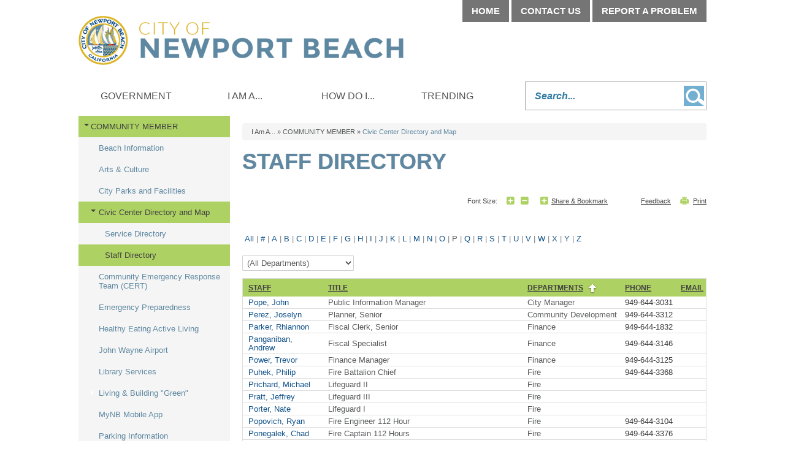

--- FILE ---
content_type: text/html; charset=utf-8
request_url: https://newportbeachca.gov/i-am-a/community-member/civic-center-directory-and-map/staff-directory/-sortn-SDepts/-alpha-P/-sortd-asc
body_size: 153536
content:

<!DOCTYPE html>

<html lang="en">
<head id="Head1"> 
        <link rel="canonical" href=https://newportbeachca.gov/i-am-a/community-member/civic-center-directory-and-map/staff-directory />
    <meta charset="UTF-8" /><link href="/DefaultContent/Default/bootstrap.v3.4.1.min.css" rel="stylesheet"/>
<meta http-equiv="X-UA-Compatible" content="IE=9; IE=8; IE=7; IE=EDGE" /><title>
	
    Staff Directory | City of Newport Beach

</title>

    
    <script>
         (function() {
            window['angular_base'] = "/";
         })();
    </script>
    

    
            <script type="text/javascript">
                (function() {
                    if (window.self !== window.top) { //Inside Iframe                
                        if (document.getElementsByTagName("html").length > 0) {
                            document.getElementsByTagName("html")[0].classList.add("apple-product");                
                        }                
                    }
                })();
            </script>
    
    <meta name="viewport" content="width=device-width" />
    
    <link href="/DefaultContent/Default/StyleBundleDesignTheme.cssbnd?v=Ye7NFoQRdLy0ghBG29lI1NpK5eKOfJ3TYBJdJEVOfPA1" rel="stylesheet"/>
<link href="/Project/Contents/Main/StyleBundleDesignTheme.cssbnd?v=FZzDppQos9wYWLuASd7FpXwb3537iaXNrGWw7gwlwOI1" rel="stylesheet"/>
<link href="/Areas/Admin/Content/StyleBundleFrontendExtra.cssbnd?v=nqlce7hzdo9LIG8VjJmT54anvfgjYa7U1e0fCFkn8EQ1" rel="stylesheet"/>
<link href="/DefaultContent/Default/Print.cssbnd?v=KHE7WOKtPueyPX2uj_mtIbyWU4zUk_Vb5WjoMZ1rsuk1" rel="stylesheet" media="print" />
<link href="/Project/Contents/Main/Print.cssbnd?v=bLUgX7y-_C2liahoRb_uFiH8DdQt2T71OlK3YdiQJ-g1" rel="stylesheet" media="print" />
<script src="/Scripts/ScriptBundleFAllInOne.jsbnd?v=k4ooYnOJ8NIt7PABPC8IY1b2sUwHOfd9uJXa6P0Bx4Q1"></script>

<script>
    function handleExternalURL() { };
</script>
<script>window.visionOptions = {virtualApplicationPath:'/',logOnPath:'Admin/LogOn',logOffPath:'Admin/LogOff',enableSessionTimeout:false,sessionTimeoutInMinutes:30,timeToAlertBeforeSessionTimeoutInMinutes:5,extendSessionTimeoutPath:'Admin/Account/ExtendSessionTimeout',mainFolderPath:'/Project/Contents/Main/',centerLocation:'Newport Beach, CA', siteID:1, navigationID:44, isHomePage:false, emergencyNoticeChanged:false, loggedIn:false, showTopTips:true, currentDesignFolderPath:'/Project/Contents/Main/', useDesignThemFontSizeCss:false , clientResponsiveTableEnabled:true, imageUrl:'/Home/ShowPublishedImage/', engagementAdminEndPoint:'/Admin/Engagement/', visionLiveAdminEndPoint:'/Admin/Components/', cmsAdminEndPoint:'/Admin/', enableSplashUrl:false, eSignatureView: '/Shared/SignatureView', socialMediaInfo :{ twitter : { maxLength : 280  } }, baseImageUrl:'/Home/ShowPublishedImage' };;window.visionApps={"cms_core":{"DateFormat":"MM/dd/yyyy","TimeFormat":"h:mm tt","PhoneFormat":"999-999-9999","OrganizationName":"City of Newport Beach","TimeAMFormat":"am","TimePMFormat":"pm","ProjectTimeZone":"America/Los_Angeles","ProjectTimeZoneDiff":{"Id":"Pacific Standard Time","DisplayName":"(UTC-08:00) Pacific Time (US & Canada)","StandardName":"Pacific Standard Time","DaylightName":"Pacific Daylight Time","BaseUtcOffset":"-08:00:00","AdjustmentRules":[{"DateStart":"0001-01-01T00:00:00","DateEnd":"2006-12-31T00:00:00","DaylightDelta":"01:00:00","DaylightTransitionStart":{"TimeOfDay":"0001-01-01T02:00:00","Month":4,"Week":1,"Day":1,"DayOfWeek":0,"IsFixedDateRule":false},"DaylightTransitionEnd":{"TimeOfDay":"0001-01-01T02:00:00","Month":10,"Week":5,"Day":1,"DayOfWeek":0,"IsFixedDateRule":false},"BaseUtcOffsetDelta":"00:00:00"},{"DateStart":"2007-01-01T00:00:00","DateEnd":"9999-12-31T00:00:00","DaylightDelta":"01:00:00","DaylightTransitionStart":{"TimeOfDay":"0001-01-01T02:00:00","Month":3,"Week":2,"Day":1,"DayOfWeek":0,"IsFixedDateRule":false},"DaylightTransitionEnd":{"TimeOfDay":"0001-01-01T02:00:00","Month":11,"Week":1,"Day":1,"DayOfWeek":0,"IsFixedDateRule":false},"BaseUtcOffsetDelta":"00:00:00"}],"SupportsDaylightSavingTime":true},"ShowDefaultMarginRadEditor":true,"ContentReviewDefaultScheduleType":"0","EnableXSSCheck":true,"BasicXSSKeywords":"script|scriptscr|imagesrc","AdvancedXSSKeywords":"onload|onclick|onerror|javascript|onmouseover|eval|random|function|onload|execcommand|script|fscommand|onabort|onactivate|onafterprint|onafterupdate|onbeforeactivate|onbeforecopy|onbeforecut|onbeforedeactivate|onbeforeeditfocus|onbeforepaste|onbeforeunload|onbeforeupdate|onbegin|onblur|onbounce|oncellchange|onchange|onclick|oncontextmMenu|oncontrolselect|oncopy|oncut|ondataavailable|ondatasetchanged|ondatasetcomplete|ondblclick|ondeactivate|ondrag|ondragend|ondragleave|ondragenter|ondragover|ondragdrop|ondragstart|onend|onerror|onerrorupdate|onfilterchange|onfinish|onfocus|onfocusin|onfocusout|onhashchange|onhelp|oninput|onkeydown|onkeypress|onkeyup|onlayoutcomplete|onload|onlosecapture|onmediacomplete|onmediaerror|onmousedown|onmouseenter|onmouseleave|onmousemove|onmouseout|onmouseover|onmouseup|onmousewheel|onmove|onmoveend|onmovestart|onoffline|ononline|onoutofsync|onpaste|onpause|onpopstate|onprogress|onpropertychange|onreadystatechange|onredo|onrepeat|onreset|onresize|onresizeend|onresizestart|onresume|onreverse|onrowsenter|onrowexit|onrowdelete|onrowinserted|onscroll|onseek|onselect|onselectionchange|onselectstart|onstart|onstop|onstorage|onsyncrestored|onsubmit|ontimeerror|ontrackchange|onundo|onunload|onurlflip|seeksegmenttime|document.cookie","GoogleReCaptchaPublicKey":"6LflacYZAAAAAI_guTdTbHQCZE5F-MhOTIbJoag3"}};;window.visionApps.token="eyJhbGciOiJBMjU2S1ciLCJlbmMiOiJBMjU2Q0JDLUhTNTEyIiwiayI6IlJvMHlJdmQxQnk3SU5rdmpqVjJmemc9PSJ9.SFyoIlOWdOAvjJUzCsympIHu2iGilGXNz1Ij0ZJRwbdsfOy-JcnSQ-NeITQcmJGmOruuLOQIvMHSvaERUP_7-D3ar5Uoz5-c.6MKb2WLOmN4G9gnrMtLL8Q.[base64].0KSqTAYR5xZSQ7xyW-mR7kZWdwH-bVO15uM8CVkHwEM";(function(window){window.cmsCoreConfig={}; (function(config){ ; })(window.cmsCoreConfig); })(window);(function(window){window.visionLiveConfig={}; (function(config){ ; })(window.visionLiveConfig); })(window);</script>

    <script type="text/javascript">
        // added the htmlEncode and htmlDecode method to fixed the js load order issue.
        $.extend($, {
            htmlEncode: function (html) {
                var temp = document.createElement("div");
                (temp.textContent != undefined) ? (temp.textContent = html) : (temp.innerText = html);
                var output = temp.innerHTML;
                temp = null;
                return output;
            },
            htmlDecode: function (text) {
                var temp = document.createElement("div");
                temp.innerHTML = text;
                var output = temp.innerText || temp.textContent;
                temp = null;
                return output;
            }
        });    
        $(function () {
            //script for view full site button, placed here to keep firefox for mobile devices happy
            var viewFullElement = document.getElementById("view-full");           
            if (viewFullElement) {
                viewFullElement.innerHTML = "View Full Site";
                viewFullElement.className = "mobile_only fullsite";
            }
        });
    </script>
    

    <!--[if lt IE 9]>
        <script src="/Scripts/ScriptBundleOthers.jsbnd?v=3Q7FhTQfRrKx8h7Kvdbh9bBluzlNlXKsFAERd4g8_TY1"></script>

	<![endif]-->

    
    <link id="active_font" rel="stylesheet" type="text/css" href="/Project/Contents/Main/x-small.css">
    
    <link rel="Shortcut Icon" href="/favicon.ico" />

    
    
<!-- Global site tag (gtag.js) - GA4 -->
<script async src="https://www.googletagmanager.com/gtag/js?id=G-7L3N2G5Y0L"></script>
<script>
	window.dataLayer = window.dataLayer || [];
	function gtag() { dataLayer.push(arguments); }
	gtag('js', new Date());

	gtag('config', 'G-7L3N2G5Y0L', {
        
            cookie_flags: 'secure;'
        
    });
</script>
<!-- End Global site tag (gtag.js) - GA4 -->

    
    <meta name="description" content="" />
    <meta name="keywords" content="" />
    <!--startogsection-->
    <meta property="og:title" content="Staff Directory | City of Newport Beach" />
    <meta property="og:description" content="" />
    <!--stopogsection-->
    
    

    <script>
        $(function () {
            $.frontendSessionManager({
                virtualApplicationPath:"/",
                backendUserLogin: false,
                frontendUserLogin: false,
                sessionTimeoutInMinutes:30,
                timeToAlertBeforeSessionTimeoutInMinutes:5,
                extendSessionTimeoutPath:"Home/FrontEndExtendSessionTimeout"
            }).setTimerForSessionExpiration();
        });
    </script>
    
    <style>
    .mainnav #dropdownrootitem1 {display: none !important;}
</style></head>

<body class="front_end_body site_standardsitetemplate  ">    
    <input name="__RequestVerificationToken" type="hidden" value="OI8R2kjSLQtOPygi6zKsxSsJo_tki-dg6-5t1SrEG-mhtuCRf6KT-FBRT3Cjcq1hDQxXTaEPCbpqSL3Yom9-MIsAfaJw04mHZHnELnpMrw41" />

    
            <style>
                
            </style>
        <link href="/DefaultContent/Default/StyleBundleAngularLib.cssbnd?v=sED2Qjf38ysQJYZW_ZvZj-7IGXKm4NOJhdA51oOtG5A1" rel="stylesheet"/>



<script>
    window.frontendCommonConfig = {
        loginPage: 'https://newportbeachca.gov/sys/sso/login',
        popupLoginPage: '/sys/sso/popuplogin',
        photoBaseUrlForPeople: 'https://newportbeachca.gov/sys/sso/ShowProfilePhoto?id=',
        photoBaseUrl: 'https://newportbeachca.gov/Home/ShowPublishedImage/',
        token: window.visionApps ? window.visionApps.token : '',
        cmsUserLogged: false,
        anonymousAvatar: 'https://newportbeachca.gov/DefaultContent/Default/_gfx/anonymous.png',
        loginUser: {
            name: '',
            avatar: '',
            userID: null,
            firstName: '',
            lastName: '',
            imageID: null,
            email: '',
        }
    };
</script>


<script>
    //It's before the AngularJSLib Loading, which might be update in the AngularJSLib bundle.
    window.viPredefinedModules = [];
</script>
<script src="/Scripts/ScriptBundleAngularLib.jsbnd?v=oYfiiq2iCcaShdYAkJjNPTklSVju-sgHdc-SAHm0m6w1"></script>


<script>
    (function (window, angular) {

        $("body").attr("ng-app", "vi.cms");
        
        window.viCurrentModule = angular.module("vi.cms", window.viPredefinedModules || []);
    })(window, angular);
</script>


    <script src="/Scripts/frontendCoreBundle.jsbnd?v=B6JbwsWOd-EUHAJbvPp8WWgswnVmMSWA48MG3na2qBY1"></script>


    
    <!--stopindex-->
    <noscript>
        <div class="noscript_alert"><span>Please enable JavaScript in your browser for a better user experience.</span></div>
    </noscript>
    <!--startindex-->
    <div class="vi-temp-message-container" style="display:none;"></div>
        
    
    

<div class="sitewrapper site_template mainSpan_wrapper">
    <div class="mainSpan" id="mainSpan_wrapper_Screen">
        <!--stopindex-->
        <div id="skipnav">
            <a href="#pagebody">
                <img alt="Skip to page body" src="/DefaultContent/Default/_gfx/spacer.gif"></a>
            
            <a title="Home" href="/home">
                <img alt="Home" src="/DefaultContent/Default/_gfx/spacer.gif"></a>
            
            <a title="Government" href="/city-government">
                <img alt="Government" src="/DefaultContent/Default/_gfx/spacer.gif"></a>
            
            <a title="I Am A..." href="/residents">
                <img alt="I Am A..." src="/DefaultContent/Default/_gfx/spacer.gif"></a>
            
            <a title="How Do I..." href="/how-do-i">
                <img alt="How Do I..." src="/DefaultContent/Default/_gfx/spacer.gif"></a>
            
            <a title="Trending" href="/trending">
                <img alt="Trending" src="/DefaultContent/Default/_gfx/spacer.gif"></a>
            
        </div>
        <!--startindex-->

        <header id="siteheader" class="">
            <!--stopindex-->
            <a id="home_link" href="/home">Home</a>
            
            <a class="menu_trigger mobile_only" href="javascript:void(0);">Menu</a>
            
            <!--startindex-->
            
<div id="headercolumn" class="site_template_column  header_column   " >

                <!--stopindex-->
                
<div id="top_nav">
		<a href="/home" target="_self">Home</a>
		<a href="/government/departments/service-directory" target="_self">Contact Us</a>
		<a href="https://apps.newportbeachca.gov/quest/" target="_self">Report A Problem</a>
</div>
                <!--startindex-->
            

                <!--stopindex-->
                
<div id="searchbox" class="clearfix">
	<label style="display: none;" for="search_text">Search</label>
	<input type="text" title="Search..."  aria-label ="Search" id="search_text" placeholder="Search..."/>		
	<a href="javascript:void(0);">Go</a>
</div>



<script>
    $(function () {
        $("#searchbox input").keydown(function (e) {
            if (e.keyCode == 13) {
                $("#searchbox a").click();
            }
        });
        $("#searchbox a").click(function () {
            var keyWord = $("#searchbox input#search_text").val();
            if (keyWord.length <= 0) { return false; }
			keyWord  = keyWord.replace(/^\s\s*/, '').replace(/\s\s*$/, '');
            keyWord = encodeURIComponent(keyWord.replace("<"," ").replace(">"," ") );
            var link = '/government/advanced-components/search';
            if (link.indexOf("?") >= 0 )
                link = link + "&q=" + keyWord;
            else
                link = link + "?q=" + keyWord;
            window.location.href = link;
        });
    });
	
	$(function () {
$("#search_text").focusin(function () {
$(this).parent('#searchbox').addClass('active');
});
$("#search_text").focusout(function () {
$(this).parent('#searchbox').removeClass('active');
});
}); 

</script>
                <!--startindex-->
            

</div>

        </header>

        
<div class="standardlayout clearfix" id="sitebody">
    
<div id="ColumnUserControl1" class="column   top_col clearfix  "  >
    <!--!!WidgetStart, vi-orderdata="0"  vi-hideonmobile="false" vi-widgetinstancedata="72"WidgetStart!!-->    

                <!--stopindex-->
                    <div class=" main_menu_widget">
        <link href="/DefaultContent/Default/StyleBundleMegaMenuDropDown.cssbnd?v=CD_eN-fYJU8KKPigt6x-Ey-z8_WTsoZ7bqx2pLTZtXU1" rel="stylesheet"/>
<link href="/Project/Contents/Main/StyleBundleMegaMenuDropDown.cssbnd?v=5inuGXW9rkKMRCqmITX6kkhbbvmFJsaxisGPzYoJZbg1" rel="stylesheet"/>

        <nav class="regularmegamenu mainnav" id="menuContainer_72_0_70"><ul class="dropdownmenu clearfix"><li class="megamenu_first" id="dropdownrootitem1"><a class="dropdownrootitem1" href="/home" title="Click to open Home" aria-label="Click to open Home" data-navid="1" target="_self" >Home</a></li><li class="megamenu_first" id="dropdownrootitem2"><a class="dropdownrootitem2" href="/city-government" title="Click to open Government" aria-label="Click to open Government" data-navid="3" target="_self" >Government</a><div class="megamenu_container widthcontainer4col"><div class="inner_container"><ul class="megamenu_column"><li class="megamenu_level1"><a class="megamenu_level1" href="/government/common-questions" title="Common Questions" aria-label="Common Questions" data-navid="2569" target="_self" >COMMON QUESTIONS</a><ul class="megamenu_level1"><li class="megamenu_level2"><a class="megamenu_level2" href="/government/common-questions/how-do-i-contact-the-city-council" title="Click to open How do I contact the City Council?" aria-label="Click to open How do I contact the City Council?" data-navid="2570" target="_self" >How do I contact the City Council?</a></li><li class="megamenu_level2"><a class="megamenu_level2" href="/government/common-questions/where-are-council-meetings-held" title="Click to open Where are Council meetings held?" aria-label="Click to open Where are Council meetings held?" data-navid="2571" target="_self" >Where are Council meetings held?</a></li><li class="megamenu_level2"><a class="megamenu_level2" href="/government/common-questions/how-do-i-apply-to-serve-on-a-board-commission-or-committee" title="Click to open How do I apply to serve on a Board, Commission or Committee" aria-label="Click to open How do I apply to serve on a Board, Commission or Committee" data-navid="2572" target="_self" >How do I apply to serve on a Board, Commission or Committee</a></li><li class="megamenu_level2"><a class="megamenu_level2" href="/government/common-questions/how-do-i-access-public-records" title="Click to open How do I access public records?" aria-label="Click to open How do I access public records?" data-navid="2573" target="_self" >How do I access public records?</a></li><li class="megamenu_level2"><a class="megamenu_level2" href="/government/how-do-i-pay-a-bill" title="Click to open How do I pay a bill?" aria-label="Click to open How do I pay a bill?" data-navid="20547" target="_self" >How do I pay a bill?</a></li><li class="megamenu_level2"><a class="megamenu_level2" href="/government/how-do-i-get-a-business-license" title="Click to open How do I get a business license?" aria-label="Click to open How do I get a business license?" data-navid="20548" target="_self" >How do I get a business license?</a></li><li class="megamenu_level2"><a class="megamenu_level2" href="/government/common-questions/how-do-i-find-parking" title="Click to open How do I find parking?" aria-label="Click to open How do I find parking?" data-navid="20554" target="_self" >How do I find parking?</a></li><li class="megamenu_level2"><a class="megamenu_level2" href="/government/common-questions/how-do-i-apply-for-a-job-with-the-city" title="Click to open How do I apply for a job with the City?" aria-label="Click to open How do I apply for a job with the City?" data-navid="2574" target="_self" >How do I apply for a job with the City?</a></li></ul></li></ul><ul class="megamenu_column"><li class="megamenu_level1"><a class="megamenu_level1" href="/government/city-council" title="City Council" aria-label="City Council" data-navid="74" target="_self" >CITY COUNCIL</a><ul class="megamenu_level1"><li class="megamenu_level2"><a class="megamenu_level2" href="/government/city-council/agendas-minutes-video" title="Agendas,  Minutes, Video" aria-label="Agendas,  Minutes, Video" data-navid="920" target="_self" >Agendas, Minutes, Video</a></li><li class="megamenu_level2"><a class="megamenu_level2" href="/government/city-council/city-council-meetings" title="Click to open City Council Meetings" aria-label="Click to open City Council Meetings" data-navid="1219" target="_self" >City Council Meetings</a></li><li class="megamenu_level2"><a class="megamenu_level2" href="/government/city-council/city-charter-municipal-code" title="Click to open City Charter &amp; Municipal Code" aria-label="Click to open City Charter &amp; Municipal Code" data-navid="2603" target="_self" >City Charter &amp; Municipal Code</a></li><li class="megamenu_level2"><a class="megamenu_level2" href="/government/city-council/council-ordinances" title="Click to open Council Ordinances" aria-label="Click to open Council Ordinances" data-navid="83" target="_self" >Council Ordinances</a></li><li class="megamenu_level2"><a class="megamenu_level2" href="/government/elections" title="Click to open ELECTIONS" aria-label="Click to open ELECTIONS" data-navid="21320" target="_self" >ELECTIONS</a></li><li class="megamenu_level2"><a class="megamenu_level2" href="/government/city-council/council-ordinances/proposed-ordinances" title="Click to open Proposed Ordinances" aria-label="Click to open Proposed Ordinances" data-navid="1420" target="_self" >Proposed Ordinances</a></li><li class="megamenu_level2"><a class="megamenu_level2" href="/government/city-council/council-policy-manual" title="Click to open Council Policy Manual" aria-label="Click to open Council Policy Manual" data-navid="82" target="_self" >Council Policy Manual</a></li><li class="megamenu_level2"><a class="megamenu_level2" href="/government/city-council/council-resolutions" title="Click to open Council Resolutions" aria-label="Click to open Council Resolutions" data-navid="765" target="_self" >Council Resolutions</a></li><li class="megamenu_level2"><a class="megamenu_level2" href="/government/city-council/find-your-council-district" title="Click to open Find Your Council District" aria-label="Click to open Find Your Council District" data-navid="84" target="_self" >Find Your Council District</a></li><li class="megamenu_level2"><a class="megamenu_level2" href="/government/city-council/legislative-platform" title="Click to open Legislative Platform" aria-label="Click to open Legislative Platform" data-navid="20526" target="_self" >Legislative Platform</a></li><li class="megamenu_level2"><a class="megamenu_level2" href="/government/city-council/legislative-matters" title="Click to open Legislative Matters" aria-label="Click to open Legislative Matters" data-navid="20748" target="_self" >Legislative Matters</a></li><li class="megamenu_level2"><a class="megamenu_level2" href="/government/city-council/public-hearing-notices" title="Click to open Public Meeting Notices" aria-label="Click to open Public Meeting Notices" data-navid="1058" target="_blank" rel="noopener">Public Meeting Notices</a></li></ul></li><li class="megamenu_level1"><a class="megamenu_level1" href="/government/boards-commissions-committees" title="Boards, Commissions and Committees" aria-label="Boards, Commissions and Committees" data-navid="2422" target="_self" >BOARDS, COMMISSIONS &amp; COMMITTEES</a><ul class="megamenu_level1"><li class="megamenu_level2"><a class="megamenu_level2" href="/government/boards-commissions-committees/agendas-and-minutes" title="Click to open Agendas and Minutes" aria-label="Click to open Agendas and Minutes" data-navid="2676" target="_self" >Agendas and Minutes</a></li><li class="megamenu_level2"><a class="megamenu_level2" href="/government/boards-commissions-committees/meeting-calendar" title="Board, Commission and Committee Calendar" aria-label="Board, Commission and Committee Calendar" data-navid="2579" target="_self" >Meeting Calendar</a></li><li class="megamenu_level2"><a class="megamenu_level2" href="/government/boards-commissions-committees/public-notices" title="Click to open Public Notices" aria-label="Click to open Public Notices" data-navid="2578" target="_blank" rel="noopener">Public Notices</a></li><li class="megamenu_level2"><a class="megamenu_level2" href="/government/boards-commissions-committees/vacancy-announcements" title="Click to open Vacancy Announcements" aria-label="Click to open Vacancy Announcements" data-navid="2423" target="_self" >Vacancy Announcements</a></li></ul></li><li class="megamenu_level1"><a class="megamenu_level1" href="/government/municipal-elections" title="Click to open ELECTIONS" aria-label="Click to open ELECTIONS" data-navid="2731" target="_self" >ELECTIONS</a><ul class="megamenu_level1"><li class="megamenu_level2"><a class="megamenu_level2" href="/government/elections/running-for-city-council" title="Click to open Running for City Council" aria-label="Click to open Running for City Council" data-navid="20479" target="_self" >Running for City Council</a></li></ul></li></ul><ul class="megamenu_column"><li class="megamenu_level1"><a class="megamenu_level1" href="/government/departments" title="City Departments &amp; Services" aria-label="City Departments &amp; Services" data-navid="4" target="_self" >DEPARTMENTS</a><ul class="megamenu_level1"><li class="megamenu_level2"><a class="megamenu_level2" href="/government/departments/management-team" title="Click to open Management Team" aria-label="Click to open Management Team" data-navid="19127" target="_self" >Management Team</a></li><li class="megamenu_level2"><a class="megamenu_level2" href="/government/departments/city-attorney" title="Click to open City Attorney" aria-label="Click to open City Attorney" data-navid="55" target="_self" >City Attorney</a></li><li class="megamenu_level2"><a class="megamenu_level2" href="/government/departments/city-clerk" title="OFFICE OF THE CITY CLERK" aria-label="OFFICE OF THE CITY CLERK" data-navid="56" target="_self" >City Clerk</a></li><li class="megamenu_level2"><a class="megamenu_level2" href="/government/data-hub/agendas-minutes" title="Click to open Agendas &amp; Minutes " aria-label="Click to open Agendas &amp; Minutes " data-navid="703" target="_self" >Agendas &amp; Minutes </a></li><li class="megamenu_level2"><a class="megamenu_level2" href="/government/departments/city-manager-s-office" title="Click to open City Manager" aria-label="Click to open City Manager" data-navid="57" target="_self" >City Manager</a></li><li class="megamenu_level2"><a class="megamenu_level2" href="/government/departments/community-development" title="Community Development Department" aria-label="Community Development Department" data-navid="1754" target="_self" >Community Development </a></li><li class="megamenu_level2"><a class="megamenu_level2" href="/government/departments/administrative-services" title="Click to open Administrative Services" aria-label="Click to open Administrative Services" data-navid="117" target="_self" >Administrative Services</a></li><li class="megamenu_level2"><a class="megamenu_level2" href="/government/departments/fire-department" title="Fire Department" aria-label="Fire Department" data-navid="58" target="_self" >Fire</a></li><li class="megamenu_level2"><a class="megamenu_level2" href="/government/departments/harbor" title="   Harbor Department" aria-label="   Harbor Department" data-navid="19184" target="_self" >Harbor</a></li><li class="megamenu_level2"><a class="megamenu_level2" href="/government/departments/library-services" title="Click to open Library Services" aria-label="Click to open Library Services" data-navid="61" target="_self" >Library Services</a></li><li class="megamenu_level2"><a class="megamenu_level2" href="/government/departments/police" title="Click to open Police" aria-label="Click to open Police" data-navid="63" target="_self" >Police</a></li><li class="megamenu_level2"><a class="megamenu_level2" href="/government/departments/public-information-office" title="Public Information Office" aria-label="Public Information Office" data-navid="64" target="_self" >Public Information</a></li><li class="megamenu_level2"><a class="megamenu_level2" href="/government/departments/public-works/municipal-operations" title="Click to open Municipal Operations" aria-label="Click to open Municipal Operations" data-navid="1714" target="_self" >Municipal Operations</a></li><li class="megamenu_level2"><a class="megamenu_level2" href="/government/departments/public-works" title="Welcome to Public Works!" aria-label="Welcome to Public Works!" data-navid="65" target="_self" >Public Works</a></li><li class="megamenu_level2"><a class="megamenu_level2" href="/government/departments/recreation-senior-services" title="Click to open Recreation &amp; Senior Services" aria-label="Click to open Recreation &amp; Senior Services" data-navid="66" target="_self" >Recreation &amp; Senior Services</a></li><li class="megamenu_level2"><a class="megamenu_level2" href="/government/departments/utilities" title="Utilities Department" aria-label="Utilities Department" data-navid="20349" target="_self" >Utilities</a></li><li class="megamenu_level2"><a class="megamenu_level2" href="/government/departments/city-organization-chart" title="Click to open City Organization Chart" aria-label="Click to open City Organization Chart" data-navid="930" target="_self" >City Organization Chart</a></li><li class="megamenu_level2"><a class="megamenu_level2" href="/government/departments/civic-center-directory-and-map" title="Click to open Civic Center Directory and Map" aria-label="Click to open Civic Center Directory and Map" data-navid="1430" target="_self" >Civic Center Directory and Map</a></li><li class="megamenu_level2"><a class="megamenu_level2" href="/government/departments/service-directory" title="Click to open Service Directory" aria-label="Click to open Service Directory" data-navid="1057" target="_self" >Service Directory</a></li><li class="megamenu_level2"><a class="megamenu_level2" href="/government/departments/staff-directory" title="Click to open Staff Directory" aria-label="Click to open Staff Directory" data-navid="1267" target="_self" >Staff Directory</a></li></ul></li></ul><ul class="megamenu_column"><li class="megamenu_level1"><a class="megamenu_level1" href="/government/open-government" title="Click to open DATA HUB" aria-label="Click to open DATA HUB" data-navid="2575" target="_self" >DATA HUB</a><ul class="megamenu_level1"><li class="megamenu_level2"><a class="megamenu_level2" href="/government/data-hub/accessibility-statement" title="Click to open Accessibility Statement" aria-label="Click to open Accessibility Statement" data-navid="20286" target="_self" >Accessibility Statement</a></li><li class="megamenu_level2"><a class="megamenu_level2" href="/government/data-hub/bids-rfps-and-vendor-registration" title="Click to open Bids, RFPs and Vendor Registration" aria-label="Click to open Bids, RFPs and Vendor Registration" data-navid="2665" target="_self" >Bids, RFPs and Vendor Registration</a></li><li class="megamenu_level2"><a class="megamenu_level2" href="/government/data-hub/financial-information" title="Click to open Financial Information" aria-label="Click to open Financial Information" data-navid="2604" target="_self" >Financial Information</a></li><li class="megamenu_level2"><a class="megamenu_level2" href="/government/data-hub/city-calendar" title="Click to open City Calendar" aria-label="Click to open City Calendar" data-navid="72" target="_self" >City Calendar</a></li><li class="megamenu_level2"><a class="megamenu_level2" href="/government/data-hub/city-charter-and-municipal-code" title="Click to open City Charter and Municipal Code" aria-label="Click to open City Charter and Municipal Code" data-navid="1285" target="_self" >City Charter and Municipal Code</a></li><li class="megamenu_level2"><a class="megamenu_level2" href="/government/data-hub/citizen-participation" title="Click to open Citizen Participation" aria-label="Click to open Citizen Participation" data-navid="1389" target="_self" >Citizen Participation</a></li><li class="megamenu_level2"><a class="megamenu_level2" href="/government/data-hub/city-news" title="Click to open City News" aria-label="Click to open City News" data-navid="99" target="_self" >City News</a></li><li class="megamenu_level2"><a class="megamenu_level2" href="/government/data-hub/job-opportunities" title="Click to open Job Opportunities" aria-label="Click to open Job Opportunities" data-navid="76" target="_self" >Job Opportunities</a></li><li class="megamenu_level2"><a class="megamenu_level2" href="/government/data-hub/online-services" title="Click to open Online Services" aria-label="Click to open Online Services" data-navid="8" target="_self" >Online Services</a></li><li class="megamenu_level2"><a class="megamenu_level2" href="/government/data-hub/open-data" title="Click to open Open Data" aria-label="Click to open Open Data" data-navid="2787" target="_self" >Open Data</a></li><li class="megamenu_level2"><a class="megamenu_level2" href="/government/data-hub/public-records" title="Click to open Public Records" aria-label="Click to open Public Records" data-navid="2582" target="_self" >Public Records</a></li><li class="megamenu_level2"><a class="megamenu_level2" href="/government/data-hub/sign-up-for-enotifications" title="Sign Up to Receive Email Notifications" aria-label="Sign Up to Receive Email Notifications" data-navid="2747" target="_self" >Sign Up for eNotifications</a></li><li class="megamenu_level2"><a class="megamenu_level2" href="/government/data-hub/what-s-happening-in-my-neighborhood" title="Click to open What&#39;s Happening in My Neighborhood?" aria-label="Click to open What&#39;s Happening in My Neighborhood?" data-navid="2576" target="_blank" rel="noopener">What&#39;s Happening in My Neighborhood?</a></li><li class="megamenu_level2"><a class="megamenu_level2" href="/government/unclaimed-property" title="Click to open Unclaimed Property" aria-label="Click to open Unclaimed Property" data-navid="21174" target="_self" >Unclaimed Property</a></li></ul></li></ul></div></div></li><li class="megamenu_first" id="dropdownrootitem3"><a class="dropdownrootitem3" href="/residents" title="Click to open I Am A..." aria-label="Click to open I Am A..." data-navid="5" target="_self" >I Am A...</a><div class="megamenu_container widthcontainer4col"><div class="inner_container"><ul class="megamenu_column"><li class="megamenu_level1"><a class="megamenu_level1" href="/i-am-a/community-member" title="COMMUNITY MEMBERS" aria-label="COMMUNITY MEMBERS" data-navid="20216" target="_self" >COMMUNITY MEMBER</a><ul class="megamenu_level1"><li class="megamenu_level2"><a class="megamenu_level2" href="/i-am-a/community-member/beach-information" title="Click to open Beach Information" aria-label="Click to open Beach Information" data-navid="20218" target="_self" >Beach Information</a></li><li class="megamenu_level2"><a class="megamenu_level2" href="/i-am-a/community-member/arts-culture" title="Click to open Arts &amp; Culture" aria-label="Click to open Arts &amp; Culture" data-navid="2714" target="_self" >Arts &amp; Culture</a></li><li class="megamenu_level2"><a class="megamenu_level2" href="/i-am-a/community-member/city-parks-and-facilities" title="Click to open City Parks and Facilities" aria-label="Click to open City Parks and Facilities" data-navid="1668" target="_self" >City Parks and Facilities</a></li><li class="megamenu_level2"><a class="megamenu_level2" href="/i-am-a/community-member/civic-center-directory-and-map" title="Click to open Civic Center Directory and Map" aria-label="Click to open Civic Center Directory and Map" data-navid="423" target="_self" >Civic Center Directory and Map</a></li><li class="megamenu_level2"><a class="megamenu_level2" href="/i-am-a/community-member/community-emergency-response-team-cert" title="Click to open Community Emergency Response Team (CERT)" aria-label="Click to open Community Emergency Response Team (CERT)" data-navid="3858" target="_self" >Community Emergency Response Team (CERT)</a></li><li class="megamenu_level2"><a class="megamenu_level2" href="/i-am-a/community-member/emergency-preparedness" title="Click to open Emergency Preparedness" aria-label="Click to open Emergency Preparedness" data-navid="3856" target="_self" >Emergency Preparedness</a></li><li class="megamenu_level2"><a class="megamenu_level2" href="/i-am-a/community-member/healthy-eating-active-living" title="Healthy Eating Active Living (HEAL)" aria-label="Healthy Eating Active Living (HEAL)" data-navid="2167" target="_self" >Healthy Eating Active Living</a></li><li class="megamenu_level2"><a class="megamenu_level2" href="/i-am-a/community-member/john-wayne-airport" title="Click to open John Wayne Airport" aria-label="Click to open John Wayne Airport" data-navid="2705" target="_self" >John Wayne Airport</a></li><li class="megamenu_level2"><a class="megamenu_level2" href="/i-am-a/community-member/library-services" title="Click to open Library Services" aria-label="Click to open Library Services" data-navid="2713" target="_self" >Library Services</a></li><li class="megamenu_level2"><a class="megamenu_level2" href="/i-am-a/community-member/living-building-green" title="Click to open Living &amp; Building &quot;Green&quot;" aria-label="Click to open Living &amp; Building &quot;Green&quot;" data-navid="2162" target="_self" >Living &amp; Building &quot;Green&quot;</a></li><li class="megamenu_level2"><a class="megamenu_level2" href="/i-am-a/community-member/mynb-mobile-app" title="Click to open MyNB Mobile App" aria-label="Click to open MyNB Mobile App" data-navid="16019" target="_self" >MyNB Mobile App</a></li><li class="megamenu_level2"><a class="megamenu_level2" href="/i-am-a/community-member/parking-information" title="Click to open Parking Information" aria-label="Click to open Parking Information" data-navid="2784" target="_self" >Parking Information</a></li><li class="megamenu_level2"><a class="megamenu_level2" href="/i-am-a/community-member/water-account-billing" title="Click to open Water Account &amp; Billing" aria-label="Click to open Water Account &amp; Billing" data-navid="2727" target="_self" >Water Account &amp; Billing</a></li><li class="megamenu_level2"><a class="megamenu_level2" href="/i-am-a/community-member/water-service" title="Click to open Water Service" aria-label="Click to open Water Service" data-navid="2717" target="_self" >Water Service</a></li><li class="megamenu_level2"><a class="megamenu_level2" href="/i-am-a/community-member/site-map" title="Click to open Site Map" aria-label="Click to open Site Map" data-navid="43" target="_self" >Site Map</a></li></ul></li></ul><ul class="megamenu_column"><li class="megamenu_level1"><a class="megamenu_level1" href="/i-am-a/business" title="Business" aria-label="Business" data-navid="2583" target="_self" >BUSINESS</a><ul class="megamenu_level1"><li class="megamenu_level2"><a class="megamenu_level2" href="/i-am-a/business/bidding-contract-opportunities" title="Doing Business " aria-label="Doing Business " data-navid="2689" target="_self" >Bidding &amp; Contract Opportunities</a></li><li class="megamenu_level2"><a class="megamenu_level2" href="/i-am-a/business/business-license" title="Click to open Business License" aria-label="Click to open Business License" data-navid="604" target="_self" >Business License</a></li><li class="megamenu_level2"><a class="megamenu_level2" href="/i-am-a/business/business-watch" title="Click to open Business Watch" aria-label="Click to open Business Watch" data-navid="2677" target="_self" >Business Watch</a></li><li class="megamenu_level2"><a class="megamenu_level2" href="/i-am-a/business/civic-center-directory-and-map" title="Click to open Civic Center Directory and Map" aria-label="Click to open Civic Center Directory and Map" data-navid="1190" target="_self" >Civic Center Directory and Map</a></li><li class="megamenu_level2"><a class="megamenu_level2" href="/i-am-a/business/economic-development" title="Click to open Economic Development" aria-label="Click to open Economic Development" data-navid="901" target="_self" >Economic Development</a></li><li class="megamenu_level2"><a class="megamenu_level2" href="/i-am-a/business/gas-powered-leaf-blowers" title="Gas-Powered Leaf Blowers Ordinance" aria-label="Gas-Powered Leaf Blowers Ordinance" data-navid="1977" target="_self" >Gas-Powered Leaf Blowers</a></li><li class="megamenu_level2"><a class="megamenu_level2" href="/i-am-a/business/film-newport-beach" title="Welcome to Film Newport Beach!" aria-label="Welcome to Film Newport Beach!" data-navid="1128" target="_self" >Film Newport Beach</a></li><li class="megamenu_level2"><a class="megamenu_level2" href="/i-am-a/business/looking-for-support" title="Click to open Looking for Support" aria-label="Click to open Looking for Support" data-navid="20592" target="_self" >Looking for Support</a></li><li class="megamenu_level2"><a class="megamenu_level2" href="/i-am-a/business/support-for-workers" title="Click to open Support for Workers" aria-label="Click to open Support for Workers" data-navid="20604" target="_self" >Support for Workers</a></li><li class="megamenu_level2"><a class="megamenu_level2" href="/i-am-a/business/search-for-a-business" title="Search for a Licensed Business" aria-label="Search for a Licensed Business" data-navid="819" target="_self" >Search for a Business</a></li><li class="megamenu_level2"><a class="megamenu_level2" href="/i-am-a/business/solicitors" title="Information for Solicitors" aria-label="Information for Solicitors" data-navid="1522" target="_self" >Solicitors</a></li><li class="megamenu_level2"><a class="megamenu_level2" href="/i-am-a/business/starting-or-expanding-my-business" title="Click to open Starting or Expanding My Business" aria-label="Click to open Starting or Expanding My Business" data-navid="18031" target="_self" >Starting or Expanding My Business</a></li></ul></li></ul><ul class="megamenu_column"><li class="megamenu_level1"><a class="megamenu_level1" href="/i-am-a/resident" title="Resident" aria-label="Resident" data-navid="2585" target="_self" >RESIDENT</a><ul class="megamenu_level1"><li class="megamenu_level2"><a class="megamenu_level2" href="/i-am-a/resident/bills-payments" title="Click to open Bills &amp; Payments" aria-label="Click to open Bills &amp; Payments" data-navid="1000" target="_self" >Bills &amp; Payments</a></li><li class="megamenu_level2"><a class="megamenu_level2" href="/i-am-a/resident/city-calendar" title="Click to open City Calendar" aria-label="Click to open City Calendar" data-navid="2592" target="_self" >City Calendar</a></li><li class="megamenu_level2"><a class="megamenu_level2" href="/i-am-a/resident/citizen-participation" title="Click to open Citizen Participation" aria-label="Click to open Citizen Participation" data-navid="2591" target="_self" >Citizen Participation</a></li><li class="megamenu_level2"><a class="megamenu_level2" href="/i-am-a/resident/nbtv" title="Click to open NBTV" aria-label="Click to open NBTV" data-navid="2758" target="_self" >NBTV</a></li><li class="megamenu_level2"><a class="megamenu_level2" href="/i-am-a/resident/neighborhood-watch" title="Click to open Neighborhood Watch" aria-label="Click to open Neighborhood Watch" data-navid="2678" target="_self" >Neighborhood Watch</a></li><li class="megamenu_level2"><a class="megamenu_level2" href="/i-am-a/resident/fema-flood-map-changes" title="FEMA Flood Hazard Map Changes" aria-label="FEMA Flood Hazard Map Changes" data-navid="20226" target="_self" >FEMA Flood Map Changes</a></li><li class="megamenu_level2"><a class="megamenu_level2" href="/i-am-a/resident/solicitations" title="Information About Solicitations" aria-label="Information About Solicitations" data-navid="1518" target="_self" >Solicitations</a></li><li class="megamenu_level2"><a class="megamenu_level2" href="/i-am-a/resident/trash-and-recycling-collection" title="Click to open Trash and Recycling Collection" aria-label="Click to open Trash and Recycling Collection" data-navid="3845" target="_self" >Trash and Recycling Collection</a></li><li class="megamenu_level2"><a class="megamenu_level2" href="/i-am-a/resident/what-s-happening-in-my-neighborhood" title="Click to open What&#39;s Happening in My Neighborhood?" aria-label="Click to open What&#39;s Happening in My Neighborhood?" data-navid="2589" target="_blank" rel="noopener">What&#39;s Happening in My Neighborhood?</a></li><li class="megamenu_level2"><a class="megamenu_level2" href="/i-am-a/resident/yard-garage-sales" title="Click to open Yard &amp; Garage Sales" aria-label="Click to open Yard &amp; Garage Sales" data-navid="2086" target="_self" >Yard &amp; Garage Sales</a></li></ul></li></ul><ul class="megamenu_column"><li class="megamenu_level1"><a class="megamenu_level1" href="/i-am-a/visitor" title="Visitor" aria-label="Visitor" data-navid="2584" target="_self" >VISITOR</a><ul class="megamenu_level1"><li class="megamenu_level2"><a class="megamenu_level2" href="/i-am-a/visitor/parking-20555" title="Click to open Parking" aria-label="Click to open Parking" data-navid="20555" target="_self" >Parking</a></li><li class="megamenu_level2"><a class="megamenu_level2" href="/i-am-a/visitor/about-newport-beach" title="Click to open About Newport Beach" aria-label="Click to open About Newport Beach" data-navid="2" target="_self" >About Newport Beach</a></li><li class="megamenu_level2"><a class="megamenu_level2" href="/i-am-a/visitor/beaches-bay-harbor" title="Click to open Beaches, Bay &amp; Harbor" aria-label="Click to open Beaches, Bay &amp; Harbor" data-navid="2593" target="_self" >Beaches, Bay &amp; Harbor</a></li><li class="megamenu_level2"><a class="megamenu_level2" href="/i-am-a/visitor/community-events" title="Click to open Community Events" aria-label="Click to open Community Events" data-navid="2729" target="_self" >Community Events</a></li><li class="megamenu_level2"><a class="megamenu_level2" href="/i-am-a/visitor/cultural-arts-public-art" title="Click to open Cultural Arts &amp; Public Art" aria-label="Click to open Cultural Arts &amp; Public Art" data-navid="2712" target="_self" >Cultural Arts &amp; Public Art</a></li><li class="megamenu_level2"><a class="megamenu_level2" href="/i-am-a/visitor/library-services" title="Click to open Library Services" aria-label="Click to open Library Services" data-navid="2715" target="_self" >Library Services</a></li><li class="megamenu_level2"><a class="megamenu_level2" href="/i-am-a/visitor/things-to-do" title="Click to open Things To Do" aria-label="Click to open Things To Do" data-navid="2664" target="_self" >Things To Do</a></li><li class="megamenu_level2"><a class="megamenu_level2" href="/i-am-a/visitor/visitor-information" title="Click to open Visitor Information" aria-label="Click to open Visitor Information" data-navid="2680" target="_self" >Visitor Information</a></li></ul></li></ul></div></div></li><li class="megamenu_first" id="dropdownrootitem4"><a class="dropdownrootitem4" href="/how-do-i" title="Click to open How Do I..." aria-label="Click to open How Do I..." data-navid="6" target="_self" >How Do I...</a><div class="megamenu_container widthcontainer4col"><div class="inner_container"><ul class="megamenu_column"><li class="megamenu_level1"><a class="megamenu_level1" href="/how-do-i/make-a-payment" title="Make a Payment" aria-label="Make a Payment" data-navid="20268" target="_self" >MAKE A PAYMENT</a><ul class="megamenu_level1"><li class="megamenu_level2"><a class="megamenu_level2" href="/how-do-i/bills" title="Click to open Bills" aria-label="Click to open Bills" data-navid="20549" target="_self" >Bills</a></li><li class="megamenu_level2"><a class="megamenu_level2" href="/how-do-i/make-a-payment/parking-citations" title="Click to open Parking Citations" aria-label="Click to open Parking Citations" data-navid="20550" target="_self" >Parking Citations</a></li><li class="megamenu_level2"><a class="megamenu_level2" href="/how-do-i/make-a-payment/business-licenses-20552" title="Click to open Business Licenses" aria-label="Click to open Business Licenses" data-navid="20552" target="_self" >Business Licenses</a></li><li class="megamenu_level2"><a class="megamenu_level2" href="/how-do-i/make-a-payment/business-licenses" title="Click to open Other Payments" aria-label="Click to open Other Payments" data-navid="20551" target="_self" >Other Payments</a></li></ul></li><li class="megamenu_level1"><a class="megamenu_level1" href="/how-do-i/apply-for" title="Apply For" aria-label="Apply For" data-navid="2596" target="_self" >APPLY FOR</a><ul class="megamenu_level1"><li class="megamenu_level2"><a class="megamenu_level2" href="/how-do-i-/apply-for/appeal-an-administrative-citation" title="Click to open Appeal an Administrative Citation" aria-label="Click to open Appeal an Administrative Citation" data-navid="19187" target="_self" >Appeal an Administrative Citation</a></li><li class="megamenu_level2"><a class="megamenu_level2" href="/how-do-i-/apply-for/business-license" title="Click to open Business License" aria-label="Click to open Business License" data-navid="2629" target="_self" >Business License</a></li><li class="megamenu_level2"><a class="megamenu_level2" href="/how-do-i-/apply-for/dog-license" title="Click to open Dog License" aria-label="Click to open Dog License" data-navid="2682" target="_self" >Dog License</a></li><li class="megamenu_level2"><a class="megamenu_level2" href="/how-do-i-/apply-for/employment" title="Click to open Employment" aria-label="Click to open Employment" data-navid="2625" target="_self" >Employment</a></li><li class="megamenu_level2"><a class="megamenu_level2" href="/how-do-i-/apply-for/inspection" title="Click to open Inspection" aria-label="Click to open Inspection" data-navid="2626" target="_self" >Inspection</a></li><li class="megamenu_level2"><a class="megamenu_level2" href="/how-do-i-/apply-for/library-card" title="Click to open Library Card" aria-label="Click to open Library Card" data-navid="2627" target="_self" >Library Card</a></li><li class="megamenu_level2"><a class="megamenu_level2" href="/how-do-i-/apply-for/permits" title="Click to open Permits" aria-label="Click to open Permits" data-navid="2628" target="_self" >Permits</a></li><li class="megamenu_level2"><a class="megamenu_level2" href="/how-do-i-/apply-for/passport-services" title="Click to open Passport Services" aria-label="Click to open Passport Services" data-navid="1303" target="_self" >Passport Services</a></li><li class="megamenu_level2"><a class="megamenu_level2" href="/how-do-i-/apply-for/recreation-classes" title="Click to open Recreation Classes" aria-label="Click to open Recreation Classes" data-navid="585" target="_self" >Recreation Classes</a></li><li class="megamenu_level2"><a class="megamenu_level2" href="/how-do-i-/apply-for/short-term-lodging-permit" title="Click to open Short Term Lodging Permit" aria-label="Click to open Short Term Lodging Permit" data-navid="19157" target="_self" >Short Term Lodging Permit</a></li><li class="megamenu_level2"><a class="megamenu_level2" href="/how-do-i-/apply-for/water-services" title="Click to open Water Services" aria-label="Click to open Water Services" data-navid="2716" target="_self" >Water Services</a></li></ul></li><li class="megamenu_level1"><a class="megamenu_level1" href="/how-do-i/contact" title="Contact" aria-label="Contact" data-navid="2597" target="_self" >CONTACT</a><ul class="megamenu_level1"><li class="megamenu_level2"><a class="megamenu_level2" href="/how-do-i-/contact/mayor-and-city-council" title="Click to open Mayor and City Council" aria-label="Click to open Mayor and City Council" data-navid="2631" target="_self" >Mayor and City Council</a></li><li class="megamenu_level2"><a class="megamenu_level2" href="/how-do-i-/contact/city-manager" title="Click to open City Manager" aria-label="Click to open City Manager" data-navid="2630" target="_self" >City Manager</a></li><li class="megamenu_level2"><a class="megamenu_level2" href="/how-do-i-/contact/department-director" title="Click to open Department Director" aria-label="Click to open Department Director" data-navid="2632" target="_self" >Department Director</a></li><li class="megamenu_level2"><a class="megamenu_level2" href="/how-do-i-/contact/service-directory" title="Click to open Service Directory" aria-label="Click to open Service Directory" data-navid="2633" target="_self" >Service Directory</a></li><li class="megamenu_level2"><a class="megamenu_level2" href="/how-do-i-/contact/staff-directory" title="Click to open Staff Directory" aria-label="Click to open Staff Directory" data-navid="2634" target="_self" >Staff Directory</a></li></ul></li></ul><ul class="megamenu_column"><li class="megamenu_level1"><a class="megamenu_level1" href="/how-do-i/find" title="Find" aria-label="Find" data-navid="2598" target="_self" >FIND</a><ul class="megamenu_level1"><li class="megamenu_level2"><a class="megamenu_level2" href="/how-do-i-/find/animal-shelter" title="Click to open Animal Adoption &amp; Shelter" aria-label="Click to open Animal Adoption &amp; Shelter" data-navid="4865" target="_self" >Animal Adoption &amp; Shelter</a></li><li class="megamenu_level2"><a class="megamenu_level2" href="/how-do-i-/find/beach-information" title="Click to open Beach Information" aria-label="Click to open Beach Information" data-navid="1035" target="_self" >Beach Information</a></li><li class="megamenu_level2"><a class="megamenu_level2" href="/how-do-i-/find/bids-rfps-and-vendor-registration" title="Click to open Bids, RFPs and Vendor Registration" aria-label="Click to open Bids, RFPs and Vendor Registration" data-navid="2732" target="_self" >Bids, RFPs and Vendor Registration</a></li><li class="megamenu_level2"><a class="megamenu_level2" href="/how-do-i-/find/biking-walking-trails" title="Click to open Biking &amp; Walking Trails" aria-label="Click to open Biking &amp; Walking Trails" data-navid="2642" target="_self" >Biking &amp; Walking Trails</a></li><li class="megamenu_level2"><a class="megamenu_level2" href="/how-do-i-/find/city-parks-facilities" title="Click to open City Parks &amp; Facilities" aria-label="Click to open City Parks &amp; Facilities" data-navid="2637" target="_self" >City Parks &amp; Facilities</a></li><li class="megamenu_level2"><a class="megamenu_level2" href="/how-do-i-/find/crime-information" title="Click to open Crime Information" aria-label="Click to open Crime Information" data-navid="2681" target="_self" >Crime Information</a></li><li class="megamenu_level2"><a class="megamenu_level2" href="/how-do-i-/find/cultural-arts" title="Click to open Cultural Arts" aria-label="Click to open Cultural Arts" data-navid="2704" target="_self" >Cultural Arts</a></li><li class="megamenu_level2"><a class="megamenu_level2" href="/how-do-i/find/disaster-preparedness-information" title="Disaster Preparedness" aria-label="Disaster Preparedness" data-navid="2806" target="_self" >Disaster Preparedness Information</a></li><li class="megamenu_level2"><a class="megamenu_level2" href="/how-do-i-/find/libraries" title="Click to open Libraries" aria-label="Click to open Libraries" data-navid="2639" target="_self" >Libraries</a></li><li class="megamenu_level2"><a class="megamenu_level2" href="/how-do-i-/find/municipal-parking-lots" title="Click to open Municipal Parking Lots" aria-label="Click to open Municipal Parking Lots" data-navid="2640" target="_self" >Municipal Parking Lots</a></li><li class="megamenu_level2"><a class="megamenu_level2" href="/how-do-i/find/parking" title="Click to open Parking Information" aria-label="Click to open Parking Information" data-navid="20553" target="_self" >Parking Information</a></li><li class="megamenu_level2"><a class="megamenu_level2" href="/how-do-i/find/parking-maps" title="Click to open Parking Maps" aria-label="Click to open Parking Maps" data-navid="20556" target="_self" >Parking Maps</a></li><li class="megamenu_level2"><a class="megamenu_level2" href="/how-do-i-/find/public-records" title="Click to open Public Records" aria-label="Click to open Public Records" data-navid="2638" target="_self" >Public Records</a></li><li class="megamenu_level2"><a class="megamenu_level2" href="/how-do-i/find/small-business-support" title="Click to open Small Business Support" aria-label="Click to open Small Business Support" data-navid="20575" target="_self" >Small Business Support</a></li><li class="megamenu_level2"><a class="megamenu_level2" href="/how-do-i/find/support-for-employees" title="Click to open Support for Workers" aria-label="Click to open Support for Workers" data-navid="20579" target="_self" >Support for Workers</a></li><li class="megamenu_level2"><a class="megamenu_level2" href="/how-do-i-/find/things-to-do" title="Click to open Things to Do" aria-label="Click to open Things to Do" data-navid="2643" target="_self" >Things to Do</a></li><li class="megamenu_level2"><a class="megamenu_level2" href="/how-do-i/find/veterans-resources" title="Click to open Veterans Resources" aria-label="Click to open Veterans Resources" data-navid="20418" target="_self" >Veterans Resources</a></li><li class="megamenu_level2"><a class="megamenu_level2" href="/how-do-i-/find/volunteer-opportunities" title="Click to open Volunteer Opportunities" aria-label="Click to open Volunteer Opportunities" data-navid="2818" target="_self" >Volunteer Opportunities</a></li><li class="megamenu_level2"><a class="megamenu_level2" href="/how-do-i-/find/what-s-happening-in-my-neighborhood" title="Click to open What&#39;s Happening in My Neighborhood?" aria-label="Click to open What&#39;s Happening in My Neighborhood?" data-navid="2669" target="_self" >What&#39;s Happening in My Neighborhood?</a></li></ul></li></ul><ul class="megamenu_column"><li class="megamenu_level1"><a class="megamenu_level1" href="/how-do-i/learn-more-about" title="Learn More About" aria-label="Learn More About" data-navid="2599" target="_self" >LEARN MORE ABOUT</a><ul class="megamenu_level1"><li class="megamenu_level2"><a class="megamenu_level2" href="/how-do-i-/learn-more-about/citizen-participation" title="Click to open Citizen Participation" aria-label="Click to open Citizen Participation" data-navid="1350" target="_self" >Citizen Participation</a></li><li class="megamenu_level2"><a class="megamenu_level2" href="/how-do-i-/learn-more-about/coyotes" title="Click to open Coyotes" aria-label="Click to open Coyotes" data-navid="4867" target="_self" >Coyotes</a></li><li class="megamenu_level2"><a class="megamenu_level2" href="/how-do-i-/learn-more-about/doing-business-with-the-city" title="Click to open Doing Business with the City" aria-label="Click to open Doing Business with the City" data-navid="2734" target="_self" >Doing Business with the City</a></li><li class="megamenu_level2"><a class="megamenu_level2" href="/how-do-i-/learn-more-about/energy-conservation" title="Click to open Energy Conservation" aria-label="Click to open Energy Conservation" data-navid="2217" target="_self" >Energy Conservation</a></li><li class="megamenu_level2"><a class="megamenu_level2" href="/how-do-i-/learn-more-about/fema-flood-maps" title="Click to open FEMA Flood Maps" aria-label="Click to open FEMA Flood Maps" data-navid="20227" target="_self" >FEMA Flood Maps</a></li><li class="megamenu_level2"><a class="megamenu_level2" href="/how-do-i-/learn-more-about/field-conditions-mudline" title="Click to open Field Conditions - Mudline" aria-label="Click to open Field Conditions - Mudline" data-navid="1413" target="_self" >Field Conditions - Mudline</a></li><li class="megamenu_level2"><a class="megamenu_level2" href="/how-do-i-/learn-more-about/safety-tips-programs" title="Click to open Safety Tips &amp; Programs" aria-label="Click to open Safety Tips &amp; Programs" data-navid="2688" target="_self" >Safety Tips &amp; Programs</a></li><li class="megamenu_level2"><a class="megamenu_level2" href="/how-do-i-/learn-more-about/1st-battalion-1st-marines" title="Click to open 1st Battalion, 1st Marines" aria-label="Click to open 1st Battalion, 1st Marines" data-navid="507" target="_self" >1st Battalion, 1st Marines</a></li></ul></li><li class="megamenu_level1"><a class="megamenu_level1" href="/how-do-i/report" title="Report" aria-label="Report" data-navid="2601" target="_self" >REPORT</a><ul class="megamenu_level1"><li class="megamenu_level2"><a class="megamenu_level2" href="/how-do-i-/report/code-violation" title="Click to open Code Violation" aria-label="Click to open Code Violation" data-navid="2653" target="_self" >Code Violation</a></li><li class="megamenu_level2"><a class="megamenu_level2" href="/how-do-i-/report/crime-harassing-phone-calls" title="Click to open Crime, Harassing Phone Calls" aria-label="Click to open Crime, Harassing Phone Calls" data-navid="2672" target="_self" >Crime, Harassing Phone Calls</a></li><li class="megamenu_level2"><a class="megamenu_level2" href="/how-do-i-/report/gas-powered-leaf-blowers" title="Gas-Powered Leaf Blowers Ordinance" aria-label="Gas-Powered Leaf Blowers Ordinance" data-navid="1978" target="_self" >Gas-Powered Leaf Blowers</a></li><li class="megamenu_level2"><a class="megamenu_level2" href="/how-do-i-/report/graffiti" title="Click to open Graffiti" aria-label="Click to open Graffiti" data-navid="2654" target="_self" >Graffiti</a></li><li class="megamenu_level2"><a class="megamenu_level2" href="/how-do-i/report/short-term-lodging-complaint" title="SHORT TERM LODGING COMPLAINT" aria-label="SHORT TERM LODGING COMPLAINT" data-navid="20769" target="_self" >Short Term Lodging Complaint</a></li><li class="megamenu_level2"><a class="megamenu_level2" href="/how-do-i-/report/street-sidewalk-issues" title="Click to open Street &amp; Sidewalk Issues" aria-label="Click to open Street &amp; Sidewalk Issues" data-navid="2655" target="_self" >Street &amp; Sidewalk Issues</a></li><li class="megamenu_level2"><a class="megamenu_level2" href="/how-do-i-/report/traffic-signs-signals" title="Click to open Traffic Signs &amp; Signals" aria-label="Click to open Traffic Signs &amp; Signals" data-navid="2656" target="_self" >Traffic Signs &amp; Signals</a></li><li class="megamenu_level2"><a class="megamenu_level2" href="/how-do-i-/report/water-issues" title="Click to open Water Issues" aria-label="Click to open Water Issues" data-navid="2657" target="_self" >Water Issues</a></li></ul></li></ul><ul class="megamenu_column"><li class="megamenu_level1"><a class="megamenu_level1" href="/how-do-i/request" title="Request" aria-label="Request" data-navid="2690" target="_self" >REQUEST</a><ul class="megamenu_level1"><li class="megamenu_level2"><a class="megamenu_level2" href="/how-do-i/request/email-notifications" title="Email Notices" aria-label="Email Notices" data-navid="2748" target="_self" >Email Notifications</a></li><li class="megamenu_level2"><a class="megamenu_level2" href="/how-do-i-/request/inspection" title="Click to open Inspection" aria-label="Click to open Inspection" data-navid="2691" target="_self" >Inspection</a></li><li class="megamenu_level2"><a class="megamenu_level2" href="/how-do-i-/request/public-records" title="Click to open Public Records" aria-label="Click to open Public Records" data-navid="2692" target="_self" >Public Records</a></li><li class="megamenu_level2"><a class="megamenu_level2" href="/how-do-i-/request/service" title="Click to open Service" aria-label="Click to open Service" data-navid="2693" target="_self" >Service</a></li><li class="megamenu_level2"><a class="megamenu_level2" href="/how-do-i/request/small-business-support" title="Click to open Small Business Support" aria-label="Click to open Small Business Support" data-navid="20576" target="_self" >Small Business Support</a></li><li class="megamenu_level2"><a class="megamenu_level2" href="/how-do-i/request/support-for-employees" title="Click to open Support for Workers" aria-label="Click to open Support for Workers" data-navid="20580" target="_self" >Support for Workers</a></li></ul></li><li class="megamenu_level1"><a class="megamenu_level1" href="/how-do-i/view" title="View" aria-label="View" data-navid="2602" target="_self" >VIEW</a><ul class="megamenu_level1"><li class="megamenu_level2"><a class="megamenu_level2" href="/how-do-i-/view/agendas-minutes" title="Click to open Agendas &amp; Minutes" aria-label="Click to open Agendas &amp; Minutes" data-navid="2699" target="_self" >Agendas &amp; Minutes</a></li><li class="megamenu_level2"><a class="megamenu_level2" href="/how-do-i-/view/bids-rfps-and-vendor-registration" title="Click to open Bids, RFPs and Vendor Registration" aria-label="Click to open Bids, RFPs and Vendor Registration" data-navid="2733" target="_self" >Bids, RFPs and Vendor Registration</a></li><li class="megamenu_level2"><a class="megamenu_level2" href="/how-do-i-/view/budget-documents" title="Click to open Budget Documents" aria-label="Click to open Budget Documents" data-navid="2658" target="_self" >Budget Documents</a></li><li class="megamenu_level2"><a class="megamenu_level2" href="/how-do-i-/view/events" title="Click to open Events" aria-label="Click to open Events" data-navid="613" target="_self" >Events</a></li><li class="megamenu_level2"><a class="megamenu_level2" href="/how-do-i/gis-mapping" title="Click to open GIS Mapping" aria-label="Click to open GIS Mapping" data-navid="2775" target="_self" >GIS Mapping</a></li><li class="megamenu_level2"><a class="megamenu_level2" href="/how-do-i-/view/nbtv-shows-and-schedule" title="Click to open NBTV Shows and Schedule" aria-label="Click to open NBTV Shows and Schedule" data-navid="2736" target="_self" >NBTV Shows and Schedule</a></li><li class="megamenu_level2"><a class="megamenu_level2" href="/how-do-i/view/public-records-request-form" title="Click to open Public Records Request Form" aria-label="Click to open Public Records Request Form" data-navid="1398" target="_self" >Public Records Request Form</a></li><li class="megamenu_level2"><a class="megamenu_level2" href="/how-do-i-/view/permit-history" title="Click to open Permit History" aria-label="Click to open Permit History" data-navid="2660" target="_self" >Permit History</a></li><li class="megamenu_level2"><a class="megamenu_level2" href="/how-do-i-/view/public-records" title="Click to open Public Records" aria-label="Click to open Public Records" data-navid="2661" target="_self" >Public Records</a></li><li class="megamenu_level2"><a class="megamenu_level2" href="/how-do-i-/view/things-to-do" title="Click to open Things to Do" aria-label="Click to open Things to Do" data-navid="554" target="_self" >Things to Do</a></li></ul></li></ul></div></div></li><li class="megamenu_first" id="dropdownrootitem5"><a class="dropdownrootitem5" href="/trending" title="Click to open Trending" aria-label="Click to open Trending" data-navid="7" target="_self" >Trending</a><div class="megamenu_container widthcontainer4col"><div class="inner_container"><ul class="megamenu_column"><li class="megamenu_level1"><a class="megamenu_level1" href="/trending/budget" title="Budget" aria-label="Budget" data-navid="2611" target="_self" >BUDGET</a><ul class="megamenu_level1"><li class="megamenu_level2"><a class="megamenu_level2" href="/trending/capital-improvement-program-cip" title="Click to open Capital Improvement Program (CIP)" aria-label="Click to open Capital Improvement Program (CIP)" data-navid="20221" target="_self" >Capital Improvement Program (CIP)</a></li><li class="megamenu_level2"><a class="megamenu_level2" href="/trending/budget/employee-salaries-benefits" title="Click to open Employee Salaries &amp; Benefits" aria-label="Click to open Employee Salaries &amp; Benefits" data-navid="2614" target="_self" >Employee Salaries &amp; Benefits</a></li><li class="megamenu_level2"><a class="megamenu_level2" href="/trending/budget/financial-reports" title="Click to open Financial Reports" aria-label="Click to open Financial Reports" data-navid="2483" target="_self" >Financial Reports</a></li></ul></li><li class="megamenu_level1"><a class="megamenu_level1" href="/trending/city-council" title="City Council" aria-label="City Council" data-navid="2610" target="_self" >CITY COUNCIL</a><ul class="megamenu_level1"><li class="megamenu_level2"><a class="megamenu_level2" href="/trending/city-council/agendas-minutes-video" title="Click to open Agendas, Minutes &amp; Video" aria-label="Click to open Agendas, Minutes &amp; Video" data-navid="2615" target="_self" >Agendas, Minutes &amp; Video</a></li><li class="megamenu_level2"><a class="megamenu_level2" href="/trending/boards-commissions-and-committees" title="Click to open Boards, Commissions and Committees" aria-label="Click to open Boards, Commissions and Committees" data-navid="2612" target="_self" >Boards, Commissions and Committees</a></li></ul></li></ul><ul class="megamenu_column"><li class="megamenu_level1"><a class="megamenu_level1" href="/trending/projects-issues/other-important-issues" title="Community Issues" aria-label="Community Issues" data-navid="2487" target="_self" >COMMUNITY ISSUES</a><ul class="megamenu_level1"><li class="megamenu_level2"><a class="megamenu_level2" href="/trending/community-issues/2020-housing-action-plan" title="Click to open 2020 Housing Action Plan" aria-label="Click to open 2020 Housing Action Plan" data-navid="20541" target="_self" >2020 Housing Action Plan</a></li><li class="megamenu_level2"><a class="megamenu_level2" href="/trending/projects-issues/accessory-dwelling-unit-ordinance" title="Accessory Dwelling Units (PA2021-113)" aria-label="Accessory Dwelling Units (PA2021-113)" data-navid="19173" target="_self" >Accessory Dwelling Units</a></li><li class="megamenu_level2"><a class="megamenu_level2" href="/trending/community-issues/balboa-yacht-basin-redevelopment-project-and-community-survey" title="Click to open Balboa Yacht Basin Redevelopment Project" aria-label="Click to open Balboa Yacht Basin Redevelopment Project" data-navid="21221" target="_self" >Balboa Yacht Basin Redevelopment Project</a></li><li class="megamenu_level2"><a class="megamenu_level2" href="/i-am-a/community-member/living-building-green/buck-gully-restoration" title="Click to open Buck Gully Restoration" aria-label="Click to open Buck Gully Restoration" data-navid="2213" target="_self" >Buck Gully Restoration</a></li><li class="megamenu_level2"><a class="megamenu_level2" href="/trending/community-issues/cannabis-licensing" title="Cannabis " aria-label="Cannabis " data-navid="20485" target="_self" >Cannabis</a></li><li class="megamenu_level2"><a class="megamenu_level2" href="/trending/community-issues/cdbg-economic-development-grant-program" title="CDBG ECONOMIC DEVELOPMENT GRANT PROGRAM" aria-label="CDBG ECONOMIC DEVELOPMENT GRANT PROGRAM" data-navid="20704" target="_self" >CDBG Economic Development Grant Program</a></li><li class="megamenu_level2"><a class="megamenu_level2" href="/trending/projects-issues/other-important-issues/cdm-high-school-proposed-stadium-project" title="CDM High School Proposed Stadium Project" aria-label="CDM High School Proposed Stadium Project" data-navid="2317" target="_self" >CDM High School Proposed Stadium</a></li><li class="megamenu_level2"><a class="megamenu_level2" href="/trending/community-issues/corona-del-mar-commercial-corridor-study" title="Corona del Mar Commercial Corridor Study" aria-label="Corona del Mar Commercial Corridor Study" data-navid="21254" target="_self" >CDM Commercial Corridor Study</a></li><li class="megamenu_level2"><a class="megamenu_level2" href="/trending/community-issues/city-council-redistricting/council-redistricting-frequently-asked-questions" title="CITY COUNCIL 2021 REDISTRICTING" aria-label="CITY COUNCIL 2021 REDISTRICTING" data-navid="20960" target="_self" >City Council Redistricting 2021</a></li><li class="megamenu_level2"><a class="megamenu_level2" href="/trending/community-issues/construction-noise-regulation" title="Click to open Construction Noise Regulation" aria-label="Click to open Construction Noise Regulation" data-navid="20388" target="_self" >Construction Noise Regulation</a></li><li class="megamenu_level2"><a class="megamenu_level2" href="/trending/community-issues/cottage-preservation" title="Click to open Cottage Preservation" aria-label="Click to open Cottage Preservation" data-navid="21078" target="_self" >Cottage Preservation</a></li><li class="megamenu_level2"><a class="megamenu_level2" href="/government/departments/finance/financial-information/tax-revenue-sharing-agreement" title="Click to open Tax Revenue Sharing Agreement" aria-label="Click to open Tax Revenue Sharing Agreement" data-navid="21293" target="_self" >Tax Revenue Sharing Agreement</a></li><li class="megamenu_level2"><a class="megamenu_level2" href="/trending/projects-issues/coyote-management-plan" title="Coyote Management Plan &amp; Reporting" aria-label="Coyote Management Plan &amp; Reporting" data-navid="2830" target="_self" >Coyote Management &amp; Reporting</a></li><li class="megamenu_level2"><a class="megamenu_level2" href="/trending/projects-issues/other-important-issues/environmental-documents-ceqa" title="Click to open Environmental Documents (CEQA)" aria-label="Click to open Environmental Documents (CEQA)" data-navid="2312" target="_self" >Environmental Documents (CEQA)</a></li><li class="megamenu_level2"><a class="megamenu_level2" href="/trending/projects-issues/fire-rings" title="Click to open Fire Rings" aria-label="Click to open Fire Rings" data-navid="2479" target="_self" >Fire Rings</a></li><li class="megamenu_level2"><a class="megamenu_level2" href="/trending/projects-issues/general-plan-update" title="Redirect" aria-label="Redirect" data-navid="20249" target="_self" >General Plan Update</a></li><li class="megamenu_level2"><a class="megamenu_level2" href="/trending/community-issues/group-homes" title="Group Homes Redirect" aria-label="Group Homes Redirect" data-navid="20267" target="_self" >Group Homes</a></li><li class="megamenu_level2"><a class="megamenu_level2" href="/trending/community-issues/homelessness" title="Click to open Homelessness" aria-label="Click to open Homelessness" data-navid="20480" target="_self" >Homelessness</a></li><li class="megamenu_level2"><a class="megamenu_level2" href="/trending/community-issues/john-wayne-aiport" title="John Wayne Aiport" aria-label="John Wayne Aiport" data-navid="20360" target="_self" >John Wayne Airport</a></li><li class="megamenu_level2"><a class="megamenu_level2" href="/trending/community-issues/no-poop-fairy" title="Click to open No Poop Fairy" aria-label="Click to open No Poop Fairy" data-navid="20481" target="_self" >No Poop Fairy</a></li><li class="megamenu_level2"><a class="megamenu_level2" href="/trending/community-issues/small-business-support" title="Click to open Small Business Support" aria-label="Click to open Small Business Support" data-navid="20574" target="_self" >Small Business Support</a></li><li class="megamenu_level2"><a class="megamenu_level2" href="/trending/community-issues/support-for-employees" title="Click to open Support for Employees" aria-label="Click to open Support for Employees" data-navid="20578" target="_self" >Support for Employees</a></li><li class="megamenu_level2"><a class="megamenu_level2" href="/trending/community-issues/traffic-signals-concerns" title="Click to open Traffic Signals &amp; Concerns" aria-label="Click to open Traffic Signals &amp; Concerns" data-navid="20386" target="_self" >Traffic Signals &amp; Concerns</a></li><li class="megamenu_level2"><a class="megamenu_level2" href="/trending/community-issues/water-rates" title="Click to open Water Rates" aria-label="Click to open Water Rates" data-navid="20507" target="_self" >Water Rates</a></li><li class="megamenu_level2"><a class="megamenu_level2" href="/trending/projects-issues/snowy-plover" title="Click to open Western Snowy Plover" aria-label="Click to open Western Snowy Plover" data-navid="20211" target="_self" >Western Snowy Plover</a></li><li class="megamenu_level2"><a class="megamenu_level2" href="/trending/community-issues/ve-flood-zone-code-amendment" title="VE FLOOD ZONE CODE AMENDMENT(FORWARD)" aria-label="VE FLOOD ZONE CODE AMENDMENT(FORWARD)" data-navid="21056" target="_self" >VE Flood Zone Code Amendment</a></li></ul></li></ul><ul class="megamenu_column"><li class="megamenu_level1"><a class="megamenu_level1" href="/trending/cultural-arts" title="Cultural Arts" aria-label="Cultural Arts" data-navid="8891" target="_self" >CULTURAL ARTS</a><ul class="megamenu_level1"><li class="megamenu_level2"><a class="megamenu_level2" href="/trending/cultural-arts/concerts-on-the-green" title="Click to open Concerts on the Green" aria-label="Click to open Concerts on the Green" data-navid="8892" target="_self" >Concerts on the Green</a></li><li class="megamenu_level2"><a class="megamenu_level2" href="/trending/cultural-arts/sculpture-exhibition" title="Click to open Sculpture Exhibition" aria-label="Click to open Sculpture Exhibition" data-navid="8894" target="_self" >Sculpture Exhibition</a></li><li class="megamenu_level2"><a class="megamenu_level2" href="/trending/cultural-arts/support-nb-arts" title="Click to open Support NB Arts" aria-label="Click to open Support NB Arts" data-navid="10897" target="_blank" rel="noopener">Support NB Arts</a></li></ul></li><li class="megamenu_level1"><a class="megamenu_level1" href="/trending/projects-issues" title="Projects" aria-label="Projects" data-navid="2609" target="_self" >PROJECTS</a><ul class="megamenu_level1"><li class="megamenu_level2"><a class="megamenu_level2" href="/trending/projects/2023-water-rate-study" title="Click to open 2023 Water Rate Study" aria-label="Click to open 2023 Water Rate Study" data-navid="21178" target="_self" >2023 Water Rate Study</a></li><li class="megamenu_level2"><a class="megamenu_level2" href="/trending/projects/2023-wastewater-rate-study" title="Click to open 2023 Wastewater Rate Study" aria-label="Click to open 2023 Wastewater Rate Study" data-navid="21179" target="_self" >2023 Wastewater Rate Study</a></li><li class="megamenu_level2"><a class="megamenu_level2" href="/trending/projects/2510-west-coast-highway-mixed-use-project" title="2510 WEST COAST HIGHWAY MIXED USE PROJECT" aria-label="2510 WEST COAST HIGHWAY MIXED USE PROJECT" data-navid="20784" target="_self" >2510 West Coast Highway Mixed Use Project</a></li><li class="megamenu_level2"><a class="megamenu_level2" href="/trending/projects/bayside-village-marina-back-bay-landing-bayfront-stabilization-and-improvement-project-pa2024-0135" title="Click to open Bayside Village Marina - Back Bay Landing Bayfront Stabilization and Improvement Project (PA2024-0135)" aria-label="Click to open Bayside Village Marina - Back Bay Landing Bayfront Stabilization and Improvement Project (PA2024-0135)" data-navid="21311" target="_self" >Bayside Village Marina - Back Bay Landing Bayfront Stabilization and Improvement Project (PA2024-0135)</a></li><li class="megamenu_level2"><a class="megamenu_level2" href="/trending/projects/library-lecture-hall-20538" title="Click to open Library Lecture Hall" aria-label="Click to open Library Lecture Hall" data-navid="20538" target="_self" >Library Lecture Hall</a></li><li class="megamenu_level2"><a class="megamenu_level2" href="/trending/projects/newport-village-mixed-use" title="Click to open Newport Village Mixed Use" aria-label="Click to open Newport Village Mixed Use" data-navid="20318" target="_self" >Newport Village Mixed Use</a></li><li class="megamenu_level2"><a class="megamenu_level2" href="/trending/projects/residences-at-4440-von-karman" title="Click to open Residences at 4400 Von Karman" aria-label="Click to open Residences at 4400 Von Karman" data-navid="20683" target="_self" >Residences at 4400 Von Karman</a></li><li class="megamenu_level2"><a class="megamenu_level2" href="/trending/projects/residences-at-4440-newport-beach" title="Click to open Residences at Newport Center" aria-label="Click to open Residences at Newport Center" data-navid="20760" target="_self" >Residences at Newport Center</a></li><li class="megamenu_level2"><a class="megamenu_level2" href="/trending/projects/residential-design-standards-code-amendments" title="Click to open Residential Design Standards Code Amendments" aria-label="Click to open Residential Design Standards Code Amendments" data-navid="20532" target="_self" >Residential Design Standards Code Amendments</a></li><li class="megamenu_level2"><a class="megamenu_level2" href="/trending/projects/rng-renewable-natural-gas-to-energy-facility" title="Click to open (RNG) Renewable Natural Gas to Energy Facility" aria-label="Click to open (RNG) Renewable Natural Gas to Energy Facility" data-navid="21197" target="_self" >(RNG) Renewable Natural Gas to Energy Facility</a></li><li class="megamenu_level2"><a class="megamenu_level2" href="/trending/projects/project-case-log-and-map-viewer" title="Project Map Viewer" aria-label="Project Map Viewer" data-navid="20263" target="_self" >Project Case Log and Map Viewer</a></li><li class="megamenu_level2"><a class="megamenu_level2" href="/trending/projects/uptown-newport-affordable-housing-information" title="One Uptown Newport Affordable Housing Information" aria-label="One Uptown Newport Affordable Housing Information" data-navid="20489" target="_self" >One Uptown Newport Affordable Housing</a></li></ul></li><li class="megamenu_level1"><a class="megamenu_level1" href="/trending/ocean-safety" title="Click to open OCEAN SAFETY" aria-label="Click to open OCEAN SAFETY" data-navid="11949" target="_self" >OCEAN SAFETY</a><ul class="megamenu_level1"><li class="megamenu_level2"><a class="megamenu_level2" href="/trending/ocean-safety/oil-spill-reponse" title="Click to open Oil Spill Response" aria-label="Click to open Oil Spill Response" data-navid="21014" target="_self" >Oil Spill Response</a></li><li class="megamenu_level2"><a class="megamenu_level2" href="/trending/ocean-safety/beach-parking-information" title="Click to open Beach &amp; Parking Information" aria-label="Click to open Beach &amp; Parking Information" data-navid="11952" target="_self" >Beach &amp; Parking Information</a></li><li class="megamenu_level2"><a class="megamenu_level2" href="/trending/ocean-safety/marine-animal-monitoring" title="Click to open Marine Animal Monitoring" aria-label="Click to open Marine Animal Monitoring" data-navid="11951" target="_self" >Marine Animal Monitoring</a></li><li class="megamenu_level2"><a class="megamenu_level2" href="/trending/ocean-safety/shark-education" title="Click to open Shark Education" aria-label="Click to open Shark Education" data-navid="11950" target="_self" >Shark Education</a></li></ul></li></ul><ul class="megamenu_column"><li class="megamenu_level1"><a class="megamenu_level1" href="/trending/your-neighborhood" title="Your Neighborhood" aria-label="Your Neighborhood" data-navid="2606" target="_self" >YOUR NEIGHBORHOOD</a><ul class="megamenu_level1"><li class="megamenu_level2"><a class="megamenu_level2" href="/trending/your-neighborhood/construction-road-closures" title="Click to open Construction &amp; Road Closures" aria-label="Click to open Construction &amp; Road Closures" data-navid="20252" target="_self" >Construction &amp; Road Closures</a></li><li class="megamenu_level2"><a class="megamenu_level2" href="/trending/your-neighborhood/fraud-protection" title="Click to open Fraud Protection" aria-label="Click to open Fraud Protection" data-navid="18108" target="_self" >Fraud Protection</a></li><li class="megamenu_level2"><a class="megamenu_level2" href="/trending/your-neighborhood/park-improvement-projects" title="Click to open Park Improvement Projects" aria-label="Click to open Park Improvement Projects" data-navid="21168" target="_self" >Park Improvement Projects</a></li><li class="megamenu_level2"><a class="megamenu_level2" href="/trending/your-neighborhood/what-s-happening-in-my-neighborhood" title="Click to open What&#39;s Happening in My Neighborhood?" aria-label="Click to open What&#39;s Happening in My Neighborhood?" data-navid="2486" target="_blank" rel="noopener">What&#39;s Happening in My Neighborhood?</a></li></ul></li></ul></div></div></li></ul><script>
$(function () {
 var menuContainer = $('#menuContainer_72_0_70');
 menuContainer.find('.dropdownmenu>li>a[data-navid="5"]').closest('li').addClass('active _visionMenuSelected');
});
</script></nav>
    </div>




<script>
    /**********************************************************
    Dropdown Menu delay disappearance on mouse out
    *********************************************************/
    /*javascript to delay the disappearance of the menu when the user mouses out.  Uses jquery library.*/
    $(function () {
        

        var timer = null;
        var delay = 800; //change this number for shorter or longer delay
        
        
        //using megamenu
        var dropdowncontainer = '>.megamenu_container';
        var activePage = $(".mainnav .dropdownmenu > li.active");
        $('.mainnav > .dropdownmenu>li > a').css('overflow', 'visible');
        $(".mainnav > .dropdownmenu > li").hoverIntent(

            //what happens on hover over
            function () {
                 //end timer and stop hiding if they are mousing back in.
                 if (timer != null) {
                     clearTimeout(timer);
                     timer = null;
                 }
                 // Find the hovered menu's sub-menu
                 var $menu = $(this);
                 var $submenu = $(this).find(dropdowncontainer);

                 // hide any other submenus that are open
                 $('.mainnav > .dropdownmenu>li' + dropdowncontainer).not($submenu).css('display', 'none');
                 $('.mainnav > .dropdownmenu li.active').not($menu).not(activePage).removeClass('active');
                 $('.mainnav > .dropdownmenu li._visionMenuHovered').not($menu).removeClass('_visionMenuHovered');
                 // show current menu
                 $submenu.css('display', 'block');
                 $menu.addClass('active');
                 $menu.addClass('_visionMenuHovered');
             },

            //what happens on mouse out
            function () {
                var $submenu = $(this).find(dropdowncontainer);
                var $menu = $(this);
                // delay disappearance
                var mouseDelay = $(this).data("mouseDelay") || delay;
                clearTimeout(timer);
                timer = setTimeout(function () {
                    $submenu.css('display', 'none'); $menu.not(activePage).removeClass('active');
                    $menu.removeClass('_visionMenuHovered');
                    clearTimeout(timer); timer = null;
                }, mouseDelay);
            }
        );


        $('body').bind('keyup', function (event) {
            if (event.keyCode == 9) {
                // Find the hovered menu's sub-menu
                var $menu = $(event.target).closest('li');
                 $menu.addClass("_visionMenuHovered");
                $menu.on('focusout', function () {
                $(this).removeClass("_visionMenuHovered");
 });
                let isJPanelMenuVisible = $("#jPanelMenu-menu").length > 0 ? true : false;
                if ($menu.hasClass('megamenu_first')) {
                    if (isJPanelMenuVisible) {
                        HideMainMenuChild($menu.prev().find('li'));
                    }
                    var $submenu = $menu.find(dropdowncontainer);

                    // hide any other submenus that are open
                    $('.mainnav > .dropdownmenu>li' + dropdowncontainer).not($submenu).css('display', 'none');
                    $('.mainnav > .dropdownmenu li.active').not($menu).not(activePage).removeClass('active');
                    // show current menu
                    $submenu.css('display', 'block');
                    $menu.addClass('active');
                }
                else {
                    if (isJPanelMenuVisible) {
                        //sub-menu has children
                        if ($menu.children('ul').length > 0) {
                            var subMenuContainer = '>li > ul';
                            var $submenuChild = $menu.find('>ul');
                            $submenuChild.css('display', 'block');
                            $menu.addClass('megamenulevelchildmenu');
                        }

                        var isSideNav = $menu.hasClass('sidenav_haschildren');
                        if (isSideNav) {
                            $menu.removeClass('megamenulevelchildmenu');
                            $menu.addClass('sidenav_expanded');
                            var $item = $menu.children('.vi-sidenav-toggle');
                            $item.html("-");
                            $item.attr('aria-expanded', true);
                            $item.on('keydown', function (e) {
                                if (e.code.toLowerCase() == "enter" || e.code.toLowerCase() == "numpadenter") {
                                    var isSideNavExpanded = $menu.hasClass('sidenav_expanded');
                                    if (isSideNavExpanded) {
                                        $item.html("-");
                                        $item.attr('aria-expanded', false);
                                        $menu.children('ul').css('display', 'none');
                                    }
                                    else {
                                        var isItemExpand = $item.html() == "-";
                                        if (!isItemExpand) {
                                            $item.html("+");
                                        }
                                        $item.attr('aria-expanded', !isItemExpand);
                                        $menu.children('ul').css('display', isItemExpand ? 'none' : 'block');
                                        $menu.removeClass('sidenav_expanded');
                                    }
                                }
                            });
                        }
                        if ($menu.prev().hasClass('megamenulevelchildmenu')) {
                            HideMainMenuChild($menu.prev());
                        }
                        else if ($menu.parent().prev().children('li').hasClass('megamenulevelchildmenu')) {
                            HideMainMenuChild($menu.parent().prev().children('li'));
                        }
                    }

                }
            }
        });

        function HideMainMenuChild(e) {
            $(e).each(function (index,child) {
                
                if ($(child).children('ul').each(function (subIndex,subChild) {
                    HideMainMenuChild($(subChild).children('li'));
                }));  
            });
            $(e).children('ul').css('display', 'none');
            $(e).removeClass('megamenulevelchildmenu');
        }

        
        $(document).click(function(e){
            if($(e.target).closest('li.active').hasClass('megamenu_first') === false &&
            $(e.target).closest(".megamenu_first>a").length <= 0){
                $('.megamenu_first>div.megamenu_container').css('display', 'none');                
            }               
        });

    });
</script>

<script>
    //$(function () 
    {
        var menuContainerID = "menuContainer_72_0_70";
        var menuContainer = $("#" + menuContainerID);
        
        function isIE(userAgent) {
            userAgent = userAgent || navigator.userAgent;
            return userAgent.indexOf("MSIE ") > -1 || userAgent.indexOf("Trident/") > -1;
        }

        function isIE9(userAgent) {
            userAgent = userAgent || navigator.userAgent;
            return userAgent.indexOf("MSIE 9") > -1;
        }

        function isTouchScreenEvent(event) {
            var _isTouchScreen = false;
            if ("ontouchstart" in window) {
                _isTouchScreen = true;
            } else if ("onpointerdown" in window) {
                _isTouchScreen = event.originalEvent.pointerType == "touch";
            } else if (window.MSPointerEvent) {
                _isTouchScreen = event.originalEvent.pointerType == event.originalEvent.MSPOINTER_TYPE_TOUCH; // 2 ; http://blogs.msdn.com/b/ie/archive/2011/09/20/touch-input-for-ie10-and-metro-style-apps.aspx
            } else {
            }
            return _isTouchScreen;
        }

        var _isIE = isIE();
        var _isIE9 = isIE9();
        var isMegaMenu = $('.megamenu_first', menuContainer).length > 0;
        var currentMenu = $('> ul.dropdownmenu > li.active', menuContainer);

        $(function () {
            if (currentMenu.length == 0)
                currentMenu = $('> ul.dropdownmenu > li.active', menuContainer);
        });

        if (("ontouchstart" in window   // Chrome & Safari (IOS) && Firefox
         || "onpointerdown" in window   // IE 11 
         || window.MSPointerEvent       // IE 10
         ) && ($(window).width() > 648)) {
            var eventName = "ontouchstart" in window ? "touchstart"
                          : "onpointerdown" in window ? "pointerdown"
                          : window.MSPointerEvent ? "MSPointerDown"
                          : "";
            if (eventName.length > 0) {
                $('> ul.dropdownmenu  li>a[data-navid]', menuContainer).bind(eventName, function (event) {

                    if (isTouchScreenEvent(event) == false) {
                        return true;
                    }

                    var currentLevelAnchor = $(this);
                    var currentLeveLi = currentLevelAnchor.closest("li");
                    var firstLevelLi = currentLevelAnchor.closest("li[id^='dropdownrootitem']");
                    var firstLevelAnchor = firstLevelLi.find(">a[data-navid]");
                    var inFirstLevel = currentLevelAnchor[0] == firstLevelAnchor[0];

                    var hasSubMenu = currentLevelAnchor.next("ul,div").length > 0;
                    if (hasSubMenu) {
                        $(this).closest("li").data("mouseDelay", 1);

                        // Menu is not selected
                        if (!firstLevelLi.hasClass('touch-active')) {
                            if ($(this).attr("href")) {
                                $(this).attr("data-href", $(this).attr("href"));
                                $(this).attr("href", "javascript:void(0);");
                            }
                            $(menuContainer).find('.touch-active').removeClass('touch-active').not(currentMenu).removeClass('active');

                            firstLevelLi.addClass('touch-active active');
                            currentLevelAnchor.addClass('touch-active active');
                            currentMenu.addClass("active");

                            $(' li:not(.touch-active)', menuContainer).not(firstLevelLi).removeClass('_current');
                            $(' li:not(.touch-active) li', menuContainer).not(currentLeveLi).removeClass('_current');

                            $('> ul.dropdownmenu > li:not(.touch-active) > a[data-navid]', menuContainer).next().css('display', 'none');
                            $('> ul.dropdownmenu > li.touch-active > a[data-navid]', menuContainer).next().css('display', 'block');

                            event.preventDefault();
                        }
                            // Menu is selected
                        else {
                            if (inFirstLevel) {
                                // non clickable
                                if (currentLevelAnchor.attr('href') == undefined) {
                                    //has class touch-active and no link
                                    removeClassAndHideMenu();
                                    event.preventDefault();
                                } else if ($(this).attr("data-href")) { //clickable, but href have been moved to data.
                                    $(this).attr("href", $(this).attr("data-href"));
                                }
                            }
                            else {
                                if (isMegaMenu)
                                    return true;

                                if (!currentLeveLi.hasClass('touch-active')) {
                                    if ($(this).attr("href")) {
                                        $(this).attr("data-href", $(this).attr("href"));
                                        $(this).attr("href", "javascript:void(0);");
                                    }
                                    $(firstLevelLi).find('.touch-active').removeClass('touch-active').not(currentMenu).removeClass('active');
                                    currentLeveLi.parent().children("li._current").removeClass("_current");
                                    currentLeveLi.addClass('touch-active active _current');

                                    currentLevelAnchor.addClass('touch-active active');

                                    //$(' li:not(.touch-active)', menuContainer).not(firstLevelLi).removeClass('_current');    
                                    //$(' li:not(.touch-active) li', menuContainer).not(currentLeveLi).removeClass('_current');

                                    $(' li:not(.touch-active) > a[data-navid]', currentLeveLi.parent()).next().css('display', 'none');
                                    $('> li.touch-active > a[data-navid]', currentLeveLi.parent()).next().css('display', 'block');

                                    event.preventDefault();
                                } else {
                                    if (currentLevelAnchor.attr('href') == undefined) {
                                        //has class touch-active and no link
                                        removeClassAndHideMenu();
                                        event.preventDefault();
                                    } else if ($(this).attr("data-href")) {
                                        $(this).attr("href", $(this).attr("data-href"));
                                    }
                                }
                            }
                        }
                    }

                });
            }
        }



        function removeClassAndHideMenu() {
            $(menuContainer).find('a.touch-active, li.touch-active').removeClass('touch-active active');
            $('> ul.dropdownmenu > li > a[data-navid]', menuContainer).next().css('display', 'none');
            // If we don't change the menu item, we should keep the old one.
            if ($('> ul.dropdownmenu > li.active', menuContainer).length == 0) {
                currentMenu.addClass("active");
            }
        }

        $('body').bind(eventName, function (event) {
            if (isTouchScreenEvent(event) == false) {
                return true;
            }
            if (!$(event.target).closest('li.touch-active').length) {
                removeClassAndHideMenu();
            }
        });
    }
    //);
</script>

                
                <!--startindex-->
                <!--!!WidgetEnd-->

    
</div>

    
<div id="ColumnUserControl2" class="column   left_col  "  >
    <!--!!WidgetStart, vi-orderdata="0"  vi-hideonmobile="false" vi-widgetinstancedata="73"WidgetStart!!-->    

                <!--stopindex-->
                

<nav id='leftNav_73_0_70' class='nocontent sidenav mobile_list vi-sidenav-desktop   '>
    <!--stopindex--><h2 class="mobile_only mobile_header">Jump to subpage...</h2>
    <ul><li class="sidenav_expanded sidenav_haschildren"><a href='https://newportbeachca.gov/i-am-a/community-member' target='_self' aria-label='COMMUNITY MEMBER'>COMMUNITY MEMBER</a><a href="javascript:void(0)" title="Expand/Collapse subpages under Sidenav Item with Children" class="vi-sidenav-toggle" aria-expanded=true aria-label="side-navigation">-</a><ul><li><a href='https://newportbeachca.gov/i-am-a/community-member/beach-information' target='_self' aria-label='Beach Information'>Beach Information</a></li><li><a href='https://newportbeachca.gov/i-am-a/community-member/arts-culture' target='_self' aria-label='Arts &amp; Culture'>Arts &amp; Culture</a></li><li><a href='https://newportbeachca.gov/i-am-a/community-member/city-parks-and-facilities' target='_self' aria-label='City Parks and Facilities'>City Parks and Facilities</a></li><li class="sidenav_expanded sidenav_haschildren"><a href='https://newportbeachca.gov/i-am-a/community-member/civic-center-directory-and-map' target='_self' aria-label='Civic Center Directory and Map'>Civic Center Directory and Map</a><a href="javascript:void(0)" title="Expand/Collapse subpages under Sidenav Item with Children" class="vi-sidenav-toggle" aria-expanded=true aria-label="side-navigation">-</a><ul><li><a href='https://newportbeachca.gov/i-am-a/community-member/civic-center-directory-and-map/service-directory' target='_self' aria-label='Service Directory'>Service Directory</a></li><li class="sidenav_current"><a href='https://newportbeachca.gov/i-am-a/community-member/civic-center-directory-and-map/staff-directory' target='_self' aria-label='Staff Directory'>Staff Directory</a></li></ul></li><li><a href='https://newportbeachca.gov/i-am-a/community-member/community-emergency-response-team-cert' target='_self' aria-label='Community Emergency Response Team (CERT)'>Community Emergency Response Team (CERT)</a></li><li><a href='https://newportbeachca.gov/i-am-a/community-member/emergency-preparedness' target='_self' aria-label='Emergency Preparedness'>Emergency Preparedness</a></li><li><a href='https://newportbeachca.gov/i-am-a/community-member/healthy-eating-active-living' target='_self' aria-label='Healthy Eating Active Living'>Healthy Eating Active Living</a></li><li><a href='https://newportbeachca.gov/i-am-a/community-member/john-wayne-airport' target='_self' aria-label='John Wayne Airport'>John Wayne Airport</a></li><li><a href='https://newportbeachca.gov/i-am-a/community-member/library-services' target='_self' aria-label='Library Services'>Library Services</a></li><li class="sidenav_haschildren"><a href='https://newportbeachca.gov/i-am-a/community-member/living-building-green' target='_self' aria-label='Living &amp; Building &quot;Green&quot;'>Living &amp; Building &quot;Green&quot;</a><a href="javascript:void(0)" title="Expand/Collapse subpages under Sidenav Item with Children" class="vi-sidenav-toggle" aria-expanded=false aria-label="side-navigation">+</a><ul><li><a href='https://newportbeachca.gov/i-am-a/community-member/living-building-green/energy-action-plan-eap' target='_self' aria-label='Energy Action Plan (EAP)'>Energy Action Plan (EAP)</a></li><li><a href='https://newportbeachca.gov/i-am-a/community-member/living-building-green/green-resources' target='_self' aria-label='Green Resources'>Green Resources</a></li></ul></li><li><a href='https://newportbeachca.gov/i-am-a/community-member/mynb-mobile-app' target='_self' aria-label='MyNB Mobile App'>MyNB Mobile App</a></li><li><a href='https://newportbeachca.gov/i-am-a/community-member/parking-information' target='_self' aria-label='Parking Information'>Parking Information</a></li><li><a href='https://newportbeachca.gov/i-am-a/community-member/water-account-billing' target='_self' aria-label='Water Account &amp; Billing'>Water Account &amp; Billing</a></li><li><a href='https://newportbeachca.gov/i-am-a/community-member/water-service' target='_self' aria-label='Water Service'>Water Service</a></li><li><a href='https://newportbeachca.gov/i-am-a/community-member/site-map' target='_self' aria-label='Site Map'>Site Map</a></li></ul></li><li class="sidenav_haschildren"><a href='https://newportbeachca.gov/i-am-a/business' target='_self' aria-label='BUSINESS'>BUSINESS</a><a href="javascript:void(0)" title="Expand/Collapse subpages under Sidenav Item with Children" class="vi-sidenav-toggle" aria-expanded=false aria-label="side-navigation">+</a><ul><li><a href='https://newportbeachca.gov/i-am-a/business/bidding-contract-opportunities' target='_self' aria-label='Bidding &amp; Contract Opportunities'>Bidding &amp; Contract Opportunities</a></li><li><a href='https://newportbeachca.gov/i-am-a/business/business-license' target='_self' aria-label='Business License'>Business License</a></li><li><a href='https://newportbeachca.gov/i-am-a/business/business-watch' target='_self' aria-label='Business Watch'>Business Watch</a></li><li class="sidenav_haschildren"><a href='https://newportbeachca.gov/i-am-a/business/civic-center-directory-and-map' target='_self' aria-label='Civic Center Directory and Map'>Civic Center Directory and Map</a><a href="javascript:void(0)" title="Expand/Collapse subpages under Sidenav Item with Children" class="vi-sidenav-toggle" aria-expanded=false aria-label="side-navigation">+</a><ul><li><a href='https://newportbeachca.gov/i-am-a/business/civic-center-directory-and-map/tour-nbcc-mobile-tour-app' target='_self' aria-label='Tour NBCC - Mobile Tour App'>Tour NBCC - Mobile Tour App</a></li></ul></li><li class="sidenav_haschildren"><a href='https://newportbeachca.gov/i-am-a/business/economic-development' target='_self' aria-label='Economic Development'>Economic Development</a><a href="javascript:void(0)" title="Expand/Collapse subpages under Sidenav Item with Children" class="vi-sidenav-toggle" aria-expanded=false aria-label="side-navigation">+</a><ul><li><a href='https://newportbeachca.gov/i-am-a/business/economic-development/business-climate' target='_self' aria-label='Business Climate'>Business Climate</a></li><li class="sidenav_haschildren"><a href='https://newportbeachca.gov/i-am-a/business/economic-development/demographics-and-statistics' target='_self' aria-label='Demographics and Statistics'>Demographics and Statistics</a><a href="javascript:void(0)" title="Expand/Collapse subpages under Sidenav Item with Children" class="vi-sidenav-toggle" aria-expanded=false aria-label="side-navigation">+</a><ul><li><a href='https://newportbeachca.gov/i-am-a/business/economic-development/demographics-and-statistics/population-by-year' target='_self' aria-label='Population By Year'>Population By Year</a></li><li><a href='https://newportbeachca.gov/i-am-a/business/economic-development/demographics-and-statistics/census-data' target='_self' aria-label='Census Data'>Census Data</a></li></ul></li><li><a href='https://newportbeachca.gov/i-am-a/business/economic-development/commercial-villages-parking-studies' target='_self' aria-label='Commercial Villages Parking Studies'>Commercial Villages Parking Studies</a></li><li class="sidenav_haschildren"><a href='https://newportbeachca.gov/i-am-a/business/economic-development/business-improvement-districts-bids' target='_self' aria-label='Business Improvement Districts (BIDs)'>Business Improvement Districts (BIDs)</a><a href="javascript:void(0)" title="Expand/Collapse subpages under Sidenav Item with Children" class="vi-sidenav-toggle" aria-expanded=false aria-label="side-navigation">+</a><ul><li><a href='https://newportbeachca.gov/i-am-a/business/economic-development/business-improvement-districts-bids/corona-del-mar-bid' target='_self' aria-label='Corona del Mar BID '>Corona del Mar BID </a></li><li><a href='https://newportbeachca.gov/i-am-a/business/economic-development/business-improvement-districts-bids/restaurant-association-bid' target='_self' aria-label='Restaurant Association BID'>Restaurant Association BID</a></li><li><a href='https://newportbeachca.gov/i-am-a/business/economic-development/business-improvement-districts-bids/tourism-bid' target='_self' aria-label='Tourism BID'>Tourism BID</a></li></ul></li></ul></li><li><a href='https://newportbeachca.gov/i-am-a/business/gas-powered-leaf-blowers' target='_self' aria-label='Gas-Powered Leaf Blowers'>Gas-Powered Leaf Blowers</a></li><li><a href='https://newportbeachca.gov/i-am-a/business/film-newport-beach' target='_self' aria-label='Film Newport Beach'>Film Newport Beach</a></li><li><a href='https://newportbeachca.gov/i-am-a/business/looking-for-support' target='_self' aria-label='Looking for Support'>Looking for Support</a></li><li><a href='https://newportbeachca.gov/i-am-a/business/support-for-workers' target='_self' aria-label='Support for Workers'>Support for Workers</a></li><li><a href='https://newportbeachca.gov/i-am-a/business/search-for-a-business' target='_self' aria-label='Search for a Business'>Search for a Business</a></li><li class="sidenav_haschildren"><a href='https://newportbeachca.gov/i-am-a/business/solicitors' target='_self' aria-label='Solicitors'>Solicitors</a><a href="javascript:void(0)" title="Expand/Collapse subpages under Sidenav Item with Children" class="vi-sidenav-toggle" aria-expanded=false aria-label="side-navigation">+</a><ul><li><a href='https://newportbeachca.gov/i-am-a/business/solicitors/faqs' target='_self' aria-label='FAQs'>FAQs</a></li><li><a href='https://newportbeachca.gov/i-am-a/business/solicitors/solicitor-application' target='_self' aria-label='Solicitor Application'>Solicitor Application</a></li><li><a href='https://newportbeachca.gov/i-am-a/business/solicitors/download-list' target='_self' aria-label='Download List'>Download List</a></li></ul></li><li><a href='https://newportbeachca.gov/i-am-a/business/starting-or-expanding-my-business' target='_self' aria-label='Starting or Expanding My Business'>Starting or Expanding My Business</a></li></ul></li><li class="sidenav_haschildren"><a href='https://newportbeachca.gov/i-am-a/resident' target='_self' aria-label='RESIDENT'>RESIDENT</a><a href="javascript:void(0)" title="Expand/Collapse subpages under Sidenav Item with Children" class="vi-sidenav-toggle" aria-expanded=false aria-label="side-navigation">+</a><ul><li><a href='https://newportbeachca.gov/i-am-a/resident/bills-payments' target='_self' aria-label='Bills &amp; Payments'>Bills &amp; Payments</a></li><li><a href='https://newportbeachca.gov/i-am-a/resident/city-calendar' target='_self' aria-label='City Calendar'>City Calendar</a></li><li><a href='https://newportbeachca.gov/i-am-a/resident/citizen-participation' target='_self' aria-label='Citizen Participation'>Citizen Participation</a></li><li><a href='https://newportbeachca.gov/i-am-a/resident/nbtv' target='_self' aria-label='NBTV'>NBTV</a></li><li><a href='https://newportbeachca.gov/i-am-a/resident/neighborhood-watch' target='_self' aria-label='Neighborhood Watch'>Neighborhood Watch</a></li><li><a href='https://newportbeachca.gov/i-am-a/resident/fema-flood-map-changes' target='_self' aria-label='FEMA Flood Map Changes'>FEMA Flood Map Changes</a></li><li><a href='https://newportbeachca.gov/i-am-a/resident/new-residents' target='_self' aria-label='New Residents'>New Residents</a></li><li class="sidenav_haschildren"><a href='https://newportbeachca.gov/i-am-a/resident/solicitations' target='_self' aria-label='Solicitations'>Solicitations</a><a href="javascript:void(0)" title="Expand/Collapse subpages under Sidenav Item with Children" class="vi-sidenav-toggle" aria-expanded=false aria-label="side-navigation">+</a><ul><li><a href='https://newportbeachca.gov/i-am-a/resident/solicitations/faqs' target='_self' aria-label='FAQs'>FAQs</a></li><li><a href='https://newportbeachca.gov/i-am-a/resident/solicitations/do-not-solicit-registry' target='_self' aria-label='Do Not Solicit Registry'>Do Not Solicit Registry</a></li></ul></li><li><a href='https://newportbeachca.gov/i-am-a/resident/trash-and-recycling-collection' target='_self' aria-label='Trash and Recycling Collection'>Trash and Recycling Collection</a></li><li><a href='https://newportbeachca.gov/i-am-a/resident/what-s-happening-in-my-neighborhood' target='_blank' aria-label='What&#39;s Happening in My Neighborhood?'>What&#39;s Happening in My Neighborhood?</a></li><li><a href='https://newportbeachca.gov/i-am-a/resident/yard-garage-sales' target='_self' aria-label='Yard &amp; Garage Sales'>Yard &amp; Garage Sales</a></li></ul></li><li class="sidenav_haschildren"><a href='https://newportbeachca.gov/i-am-a/visitor' target='_self' aria-label='VISITOR'>VISITOR</a><a href="javascript:void(0)" title="Expand/Collapse subpages under Sidenav Item with Children" class="vi-sidenav-toggle" aria-expanded=false aria-label="side-navigation">+</a><ul><li><a href='https://newportbeachca.gov/i-am-a/visitor/parking-20555' target='_self' aria-label='Parking'>Parking</a></li><li class="sidenav_haschildren"><a href='https://newportbeachca.gov/i-am-a/visitor/about-newport-beach' target='_self' aria-label='About Newport Beach'>About Newport Beach</a><a href="javascript:void(0)" title="Expand/Collapse subpages under Sidenav Item with Children" class="vi-sidenav-toggle" aria-expanded=false aria-label="side-navigation">+</a><ul><li><a href='https://newportbeachca.gov/i-am-a/visitor/about-newport-beach/about-the-community' target='_self' aria-label='About the Community'>About the Community</a></li><li><a href='https://newportbeachca.gov/i-am-a/visitor/about-newport-beach/average-temperature-rainfall' target='_self' aria-label='Average Temperature &amp; Rainfall'>Average Temperature &amp; Rainfall</a></li><li><a href='https://newportbeachca.gov/i-am-a/visitor/about-newport-beach/city-parks-and-facilities' target='_self' aria-label='City Parks and Facilities'>City Parks and Facilities</a></li><li><a href='https://newportbeachca.gov/i-am-a/visitor/about-newport-beach/civic-center-and-park' target='_self' aria-label='Civic Center and Park'>Civic Center and Park</a></li><li class="sidenav_haschildren"><a href='https://newportbeachca.gov/i-am-a/visitor/about-newport-beach/demographics-and-statistics' target='_self' aria-label='Demographics and Statistics'>Demographics and Statistics</a><a href="javascript:void(0)" title="Expand/Collapse subpages under Sidenav Item with Children" class="vi-sidenav-toggle" aria-expanded=false aria-label="side-navigation">+</a><ul><li><a href='https://newportbeachca.gov/i-am-a/visitor/about-newport-beach/demographics-and-statistics/population-by-year' target='_self' aria-label='Population By Year'>Population By Year</a></li><li><a href='https://newportbeachca.gov/i-am-a/visitor/about-newport-beach/demographics-and-statistics/census-data' target='_self' aria-label='Census Data'>Census Data</a></li></ul></li></ul></li><li><a href='https://newportbeachca.gov/i-am-a/visitor/beaches-bay-harbor' target='_self' aria-label='Beaches, Bay &amp; Harbor'>Beaches, Bay &amp; Harbor</a></li><li><a href='https://newportbeachca.gov/i-am-a/visitor/community-events' target='_self' aria-label='Community Events'>Community Events</a></li><li><a href='https://newportbeachca.gov/i-am-a/visitor/cultural-arts-public-art' target='_self' aria-label='Cultural Arts &amp; Public Art'>Cultural Arts &amp; Public Art</a></li><li><a href='https://newportbeachca.gov/i-am-a/visitor/library-services' target='_self' aria-label='Library Services'>Library Services</a></li><li><a href='https://newportbeachca.gov/i-am-a/visitor/things-to-do' target='_self' aria-label='Things To Do'>Things To Do</a></li><li><a href='https://newportbeachca.gov/i-am-a/visitor/visitor-information' target='_self' aria-label='Visitor Information'>Visitor Information</a></li></ul></li></ul><!--startindex-->
</nav>
<script>
    $(function () {
        //test if it is mobile view or not and add classes accordingly. Needed because different sites use different breakpoints for mobile
        if ($('.sidenav .mobile_only').is(':visible')) {
            $('.sidenav').addClass('vi-sidenav-mobile');
        } else {
            $('.sidenav').addClass('vi-sidenav-desktop');
        }
        //need to also check for mobile view on resize and change classes if needed
        var sidenavResizeTimer;

        $(window).on('resize', function (e) {

            clearTimeout(sidenavResizeTimer);
            sidenavResizeTimer = setTimeout(function () {

                if ($('.sidenav .mobile_only').is(':visible')) {
                    $('.vi-sidenav-desktop').addClass('vi-sidenav-mobile').removeClass('vi-sidenav-desktop');
                } else {
                    $('.vi-sidenav-mobile').addClass('vi-sidenav-desktop').removeClass('vi-sidenav-mobile');
                }
            }, 250);

        });

        //expand/collapse function
        $("#leftNav_73_0_70 .vi-sidenav-toggle").click(function () {
            var item = $(this),
                parent = item.parent("li");

            if (parent.length) {
                var hasSubMenu = parent.hasClass("sidenav_expanded");
                var isMobileSideNav = parent.hasClass("megamenulevelchildmenu");
                if (hasSubMenu) {
                    parent.removeClass("sidenav_expanded");
                } else {
                    parent.addClass("sidenav_expanded");
                }
                item.attr("aria-expanded", hasSubMenu ? false : true);
                if (isMobileSideNav) {
                    item.siblings("ul").css('display', hasSubMenu ? 'none' : 'block');
                }
            }

            if (item.html() === "+") {
                item.html('-');
            } else {
                item.html('+');
            }
        });
    });
</script>
                
                <!--startindex-->
                <!--!!WidgetEnd-->

    
</div>

    
<div id="ColumnUserControl3" class="column   right_col  "  role="main" aria-label="ColumnUserControl3"  >
    <!--!!WidgetStart, vi-orderdata="0"  vi-hideonmobile="false" vi-widgetinstancedata="74"WidgetStart!!-->    

<header id="widget_74_0_70" class="title_widget clearfix  " >
    
    <!--stopindex-->
    <p class="breadcrumb">
        <a href="/residents">I Am A...</a> » <a href="/i-am-a/community-member">COMMUNITY MEMBER</a> » <a href="/i-am-a/community-member/civic-center-directory-and-map">Civic Center Directory and Map</a> 
    </p>
    <!--startindex-->
    
    <h1 class="titlewidget-title"><span>Staff Directory</span></h1>
    
    <!--stopindex-->
                
                <div class="title_right">
                    <div class="title_row">
                
            <div class="font_size">
                <a href="javascript:void(0);" title="default font size" class="text_size">Font Size:</a>
                <a href="javascript:void(0);" title="larger font size" class="font_larger">+</a>
                <a href="javascript:void(0);" title="smaller font size" class="font_smaller">-</a>
            </div>
            
            <script type="text/javascript">
            function shareLink(shareType) {
                var shareUrl = "";
                var shareTitle = document.itemTitle ? encodeURIComponent(document.itemTitle.trim()).replace(/[!'()*]/g, escape) : "Staff+Directory";
                switch (shareType) {
                    case "facebook":
                        shareUrl = "http://www.facebook.com/sharer.php?u=https%3a%2f%2fnewportbeachca.gov%2fi-am-a%2fcommunity-member%2fcivic-center-directory-and-map%2fstaff-directory%2f-sortn-SDepts%2f-alpha-P%2f-sortd-asc&t=" + shareTitle;
                        break;
                    case "linkedin":
                        shareUrl = "http://www.linkedin.com/shareArticle?mini=true&url=https%3a%2f%2fnewportbeachca.gov%2fi-am-a%2fcommunity-member%2fcivic-center-directory-and-map%2fstaff-directory%2f-sortn-SDepts%2f-alpha-P%2f-sortd-asc&title=" + shareTitle;
                        break;
                    case "twitter":
                        //Below link works in iOS and other OS
                        shareUrl = "https://twitter.com/intent/tweet?url=https%3a%2f%2fnewportbeachca.gov%2fi-am-a%2fcommunity-member%2fcivic-center-directory-and-map%2fstaff-directory%2f-sortn-SDepts%2f-alpha-P%2f-sortd-asc&text=Staff+Directory+%7c+";
                        break;
                    case "delicious":
                        shareUrl = "https://secure.delicious.com/login?noui=yes&v=4&jump=https%3a%2f%2fnewportbeachca.gov%2fi-am-a%2fcommunity-member%2fcivic-center-directory-and-map%2fstaff-directory%2f-sortn-SDepts%2f-alpha-P%2f-sortd-asc%26title%3D" + shareTitle + "%26notes%3D%26tags%3D%26v%3D4%26noui%3D%26share%3Dyes%26jump%3Dclose%26time%3D1239993443";
                        break;
                    case "myspace":
                        shareUrl = "http://www.myspace.com/Modules/PostTo/Pages/?u=https%3a%2f%2fnewportbeachca.gov%2fi-am-a%2fcommunity-member%2fcivic-center-directory-and-map%2fstaff-directory%2f-sortn-SDepts%2f-alpha-P%2f-sortd-asc&t=" + shareTitle + "&c=";
                        break;
                    case "googlebookmark":
                        shareUrl = "http://www.google.com/bookmarks/mark?op=add&bkmk=https%3a%2f%2fnewportbeachca.gov%2fi-am-a%2fcommunity-member%2fcivic-center-directory-and-map%2fstaff-directory%2f-sortn-SDepts%2f-alpha-P%2f-sortd-asc&title=" + shareTitle;
                        break;
                    case "stumbleupon":
                        shareUrl = "http://www.stumbleupon.com/submit?url=https%3a%2f%2fnewportbeachca.gov%2fi-am-a%2fcommunity-member%2fcivic-center-directory-and-map%2fstaff-directory%2f-sortn-SDepts%2f-alpha-P%2f-sortd-asc&title=" + shareTitle;
                        break;
                    case "digg":
                        shareUrl = "http://digg.com/submit/?url=https%3a%2f%2fnewportbeachca.gov%2fi-am-a%2fcommunity-member%2fcivic-center-directory-and-map%2fstaff-directory%2f-sortn-SDepts%2f-alpha-P%2f-sortd-asc";
                        break;
                    case "tumblr":
                        shareUrl = "https://www.tumblr.com/share/link?url=https%3a%2f%2fnewportbeachca.gov%2fi-am-a%2fcommunity-member%2fcivic-center-directory-and-map%2fstaff-directory%2f-sortn-SDepts%2f-alpha-P%2f-sortd-asc&name=" + shareTitle;
                        break;
                    case "reddit":
                        shareUrl = "http://www.reddit.com/submit?url=https%3a%2f%2fnewportbeachca.gov%2fi-am-a%2fcommunity-member%2fcivic-center-directory-and-map%2fstaff-directory%2f-sortn-SDepts%2f-alpha-P%2f-sortd-asc&title=" + shareTitle;
                        break;
                }
                if (shareUrl.length > 0) window.open(shareUrl, "_blank");
            }
            </script>
            <div id="share">
                <a class="sharelink" href="javascript:void(0);" title="Click to expand Share & Bookmark options" aria-haspopup="true" aria-expanded="false" aria-labelledby="share-desciption">Share & Bookmark</a>
                <span id="share-desciption" class="wcag_only">Share & Bookmark, Press Enter to show all options, press Tab go to next option</span>
                <ul class="no_external_url_indication">
                    <li>
                        
                        <a title="Click to submit an email online" href="javascript:void(0);" class="shareemail send_share_email">Email</a>
                        
                    </li>
                    <li><a title="Click to share with Facebook" href="javascript:shareLink('facebook')" class="sharefacebook">Facebook</a></li>
                    
                    <li><a title="Click to share with LinkedIn" href="javascript:shareLink('linkedin')" class="sharelinkedin">LinkedIn</a></li>
                    <li><a title="Click to share with Twitter" href="javascript:shareLink('twitter')" class="sharetwitter">Twitter</a></li>
                    
                    
                    
                    
                    
                    
                    <li><a title="Click to share with Reddit" href="javascript:shareLink('reddit')" class="sharereddit">Reddit</a></li>
                </ul>
            </div>
            
            <a class="thickbox feedback_link" title="Click to submit an email to feedback" href="javascript:void(0);">Feedback</a>
            
            <a class="printer_friendly" href="javascript:window.print();" title="Click to print this page">Print</a>
            
                </div>
            </div>
                       
    <!--startindex-->

    
</header>

<script type="text/javascript">
    $(function () {
        var widgetContext = "widget_74_0_70";

        //start VISPP-4466
        var useDesignThemFontSizeCss = window.visionOptions.useDesignThemFontSizeCss;
        var folderPath = useDesignThemFontSizeCss == true ? window.visionOptions.currentDesignFolderPath : window.visionOptions.mainFolderPath;
        if (!folderPath)
            folderPath = window.visionOptions.mainFolderPath;
        var resizeTimer;
        var resizeFaqTabs = function () {
            $(".faq_widget").each(function () {
                var tabheight = $(this).find(".faq_tab_nav").height();
                $(this).find(".faqtab_section").attr("style", "min-height: " + (tabheight - 42) + "px");
            });
        };
        var SetFontSize = function (fontsize) {
            $("#active_font").attr("href", folderPath + fontsize).attr("data-css", fontsize);
            var url = window.location.origin + visionOptions.virtualApplicationPath + "Shared/ChangeFontSizeCookie";
            var cookieValue = fontsize ? fontsize : "small.css";
            var cookieInt;
            switch(cookieValue){
                case("xx-small.css"): cookieInt=1; break;
                case ("x-small.css"): cookieInt = 2; break;
                case ("small.css"): default: cookieInt = 3; break;
                case("medium.css"): cookieInt=4; break;
                case ("large.css"): cookieInt = 5; break;
                }
            $.frontendAjax({
                url: url,
                type: 'POST',
                contentType: 'application/json',
                data: JSON.stringify({ cookieValue: cookieInt}),
                success: function (data, textStatus, jqXHR) {
                    if (data && data.success) {
                        $("#active_font").attr("href", window.visionOptions.mainFolderPath + cookieValue).attr("data-css", cookieValue);
                    }
                }
            });
            if ($(".faq_tab_nav").length > 0) {
                clearTimeout(resizeTimer);
                resizeTimer = setTimeout(function () {
                    resizeFaqTabs();
                }, 200);
            }
        };

        $(".font_larger").on("click", function () {
            switch ($("#active_font").attr("data-css")) {
                case "medium.css": SetFontSize("large.css"); break;
                case "small.css": SetFontSize("medium.css"); break;
                case "x-small.css": SetFontSize("small.css"); break;
                case "xx-small.css": SetFontSize("x-small.css"); break;
            }
            return false;
        });

        $(".font_smaller").on("click", function () {
            switch ($("#active_font").attr("data-css")) {
                case "large.css": SetFontSize("medium.css"); break;
                case "medium.css": SetFontSize("small.css"); break;
                case "small.css": SetFontSize("x-small.css"); break;
                case "x-small.css": SetFontSize("xx-small.css"); break;
            }
            return false;
        });
        $(".text_size").on("click", function () {
            SetFontSize("x-small.css");
            return false;
        });
            //end VISPP-4466

        $("#" + widgetContext + " #share").click(function () {
            if (!$("#" + widgetContext + " div#share").hasClass("click-active"))
                $("#" + widgetContext + " div#share").find("ul").show();
            else
                $("#" + widgetContext + " div#share").find("ul").hide();
        });

        $("div").click(function () {
            if ($("#" + widgetContext + " div#share").hasClass("click-active")) {
                $("#" + widgetContext + " div#share").find("ul").hide();
            }
        });

        $(document).click(function (e) {
            if (!$(e.target).closest("#share").length > 0) {
                $("#" + widgetContext + " div#share").removeClass("click-active");
                $("#" + widgetContext + " div#share").find("ul").hide();
            }
        });

        var shareContainerTimeout = null;
        $("#" + widgetContext + " #share").bind('mouseover', function () {
            //If not relate to click event
            if (shareContainerTimeout) {
                clearTimeout(shareContainerTimeout);
                shareContainerTimeout = null;
            }
            shareContainerTimeout = setTimeout(function () {
                if (!$("#" + widgetContext + " div#share").hasClass("click-active"))
                    $("#" + widgetContext + " div#share").find("ul").show();
            }, 100);
        });

        $("#" + widgetContext + " #share").bind('mouseleave', function () {            
            //If not relate to click event     
            if (shareContainerTimeout) {
                clearTimeout(shareContainerTimeout);
                shareContainerTimeout = null;
            }
            shareContainerTimeout = setTimeout(function () {
                if (!$("#" + widgetContext + " div#share").hasClass("click-active"))
                    $("#" + widgetContext + " div#share").find("ul").hide();
            }, 200);
        });

        $("header#" + widgetContext + " a.feedback_link").click(function () {
            var windowHeight = 485;
            if (window.innerWidth <= 648) {
                windowHeight = 545;
            }
            var opts = {
                title: "Feedback",
                url: "/Template/GetFeedbackPartial?feedbackUrl=https%3a%2f%2fnewportbeachca.gov%2fi-am-a%2fcommunity-member%2fcivic-center-directory-and-map%2fstaff-directory%2f-sortn-SDepts%2f-alpha-P%2f-sortd-asc",
                useFrame: true,
                height: windowHeight,
                onClosed: function (result) {
                    if (result != undefined && result.IsOk == true) {
                        $.refreshTempMessage(result.Message);
                    }
                    $("header#" + widgetContext + " a.feedback_link").focus();
                },
                skin: 'viClientDialog feedback_lightbox',
                fixed: false
            };
            $.viClientDialog(opts).open();
        });

        //Safari iOS: No click event
        $("header#" + widgetContext + " a.send_share_email").bind("click touchstart", function () {
            var shareEmailTitle = document.itemTitle ? encodeURIComponent(document.itemTitle.trim()).replace(/[!'()*]/g, escape) : "Staff+Directory";
            var opts = {
                title: "Click to submit an email online",
                url: "/Template/GetShareEmailPartial?shareUrl=https%3a%2f%2fnewportbeachca.gov%2fi-am-a%2fcommunity-member%2fcivic-center-directory-and-map%2fstaff-directory%2f-sortn-SDepts%2f-alpha-P%2f-sortd-asc" + "&shareTitle=" + shareEmailTitle,
                useFrame: true,
                height: 485,
                onClosed: function (result) {
                    if (result != undefined && result.IsOk == true) {
                        $.refreshTempMessage(result.Message);
                    }
                    $("header#" + widgetContext + " a.send_share_email").focus();
                },
                skin: 'viClientDialog send_share_email_lightbox',
                fixed: false
            };
            $.viClientDialog(opts).open();
        });

        
        
    });
</script>

            <!--!!WidgetEnd-->

    <!--!!WidgetStart, vi-orderdata="0"  vi-hideonmobile="false" vi-widgetinstancedata="75"WidgetStart!!-->    
<div id='widget_75_19_70' class='content_area normal_content_area clearfix  '></div>
            <!--!!WidgetEnd-->

    <!--!!WidgetStart, vi-orderdata="0"  vi-hideonmobile="false" vi-widgetinstancedata="76"WidgetStart!!-->    
<div aria-label="Staff Directory List" class="staff_widget_76_20_70  staff_directory_widget content_area clearfix" role="region"><ul class="alpha-filter clearfix"><li><a title="Click to view all staff" class="" href="/i-am-a/community-member/civic-center-directory-and-map/staff-directory/-sortn-SDepts/-sortd-asc">All</a></li><li><a title="Click to view all staff by numbers" class="" href="/i-am-a/community-member/civic-center-directory-and-map/staff-directory/-sortn-SDepts/-sortd-asc/-alpha-NonAlpha">#</a></li><li><a title="Click to view staff by A" class="" href="/i-am-a/community-member/civic-center-directory-and-map/staff-directory/-sortn-SDepts/-sortd-asc/-alpha-A">A</a></li><li><a title="Click to view staff by B" class="" href="/i-am-a/community-member/civic-center-directory-and-map/staff-directory/-sortn-SDepts/-sortd-asc/-alpha-B">B</a></li><li><a title="Click to view staff by C" class="" href="/i-am-a/community-member/civic-center-directory-and-map/staff-directory/-sortn-SDepts/-sortd-asc/-alpha-C">C</a></li><li><a title="Click to view staff by D" class="" href="/i-am-a/community-member/civic-center-directory-and-map/staff-directory/-sortn-SDepts/-sortd-asc/-alpha-D">D</a></li><li><a title="Click to view staff by E" class="" href="/i-am-a/community-member/civic-center-directory-and-map/staff-directory/-sortn-SDepts/-sortd-asc/-alpha-E">E</a></li><li><a title="Click to view staff by F" class="" href="/i-am-a/community-member/civic-center-directory-and-map/staff-directory/-sortn-SDepts/-sortd-asc/-alpha-F">F</a></li><li><a title="Click to view staff by G" class="" href="/i-am-a/community-member/civic-center-directory-and-map/staff-directory/-sortn-SDepts/-sortd-asc/-alpha-G">G</a></li><li><a title="Click to view staff by H" class="" href="/i-am-a/community-member/civic-center-directory-and-map/staff-directory/-sortn-SDepts/-sortd-asc/-alpha-H">H</a></li><li><a title="Click to view staff by I" class="" href="/i-am-a/community-member/civic-center-directory-and-map/staff-directory/-sortn-SDepts/-sortd-asc/-alpha-I">I</a></li><li><a title="Click to view staff by J" class="" href="/i-am-a/community-member/civic-center-directory-and-map/staff-directory/-sortn-SDepts/-sortd-asc/-alpha-J">J</a></li><li><a title="Click to view staff by K" class="" href="/i-am-a/community-member/civic-center-directory-and-map/staff-directory/-sortn-SDepts/-sortd-asc/-alpha-K">K</a></li><li><a title="Click to view staff by L" class="" href="/i-am-a/community-member/civic-center-directory-and-map/staff-directory/-sortn-SDepts/-sortd-asc/-alpha-L">L</a></li><li><a title="Click to view staff by M" class="" href="/i-am-a/community-member/civic-center-directory-and-map/staff-directory/-sortn-SDepts/-sortd-asc/-alpha-M">M</a></li><li><a title="Click to view staff by N" class="" href="/i-am-a/community-member/civic-center-directory-and-map/staff-directory/-sortn-SDepts/-sortd-asc/-alpha-N">N</a></li><li><a title="Click to view staff by O" class="" href="/i-am-a/community-member/civic-center-directory-and-map/staff-directory/-sortn-SDepts/-sortd-asc/-alpha-O">O</a></li><li><a title="Click to view staff by P" class="current" href="javascript:void(0);">P</a></li><li><a title="Click to view staff by Q" class="" href="/i-am-a/community-member/civic-center-directory-and-map/staff-directory/-sortn-SDepts/-sortd-asc/-alpha-Q">Q</a></li><li><a title="Click to view staff by R" class="" href="/i-am-a/community-member/civic-center-directory-and-map/staff-directory/-sortn-SDepts/-sortd-asc/-alpha-R">R</a></li><li><a title="Click to view staff by S" class="" href="/i-am-a/community-member/civic-center-directory-and-map/staff-directory/-sortn-SDepts/-sortd-asc/-alpha-S">S</a></li><li><a title="Click to view staff by T" class="" href="/i-am-a/community-member/civic-center-directory-and-map/staff-directory/-sortn-SDepts/-sortd-asc/-alpha-T">T</a></li><li><a title="Click to view staff by U" class="" href="/i-am-a/community-member/civic-center-directory-and-map/staff-directory/-sortn-SDepts/-sortd-asc/-alpha-U">U</a></li><li><a title="Click to view staff by V" class="" href="/i-am-a/community-member/civic-center-directory-and-map/staff-directory/-sortn-SDepts/-sortd-asc/-alpha-V">V</a></li><li><a title="Click to view staff by W" class="" href="/i-am-a/community-member/civic-center-directory-and-map/staff-directory/-sortn-SDepts/-sortd-asc/-alpha-W">W</a></li><li><a title="Click to view staff by X" class="" href="/i-am-a/community-member/civic-center-directory-and-map/staff-directory/-sortn-SDepts/-sortd-asc/-alpha-X">X</a></li><li><a title="Click to view staff by Y" class="" href="/i-am-a/community-member/civic-center-directory-and-map/staff-directory/-sortn-SDepts/-sortd-asc/-alpha-Y">Y</a></li><li><a title="Click to view staff by Z" class="" href="/i-am-a/community-member/civic-center-directory-and-map/staff-directory/-sortn-SDepts/-sortd-asc/-alpha-Z">Z</a></li></ul><div class="list-filter"><select aria-label="Departments" id="staffDepts_76_20_70" name="staffDepts_76_20_70" onchange="return RedirectAfterDropDownListSelectedChanged(this,true);" title="Departments"><option data-url="/i-am-a/community-member/civic-center-directory-and-map/staff-directory/-sortn-SDepts/-alpha-P/-sortd-asc" value="">(All Departments)</option>
<option data-url="/i-am-a/community-member/civic-center-directory-and-map/staff-directory/-sortn-SDepts/-alpha-P/-sortd-asc/-seldept-3" value="3">City%20Attorney</option>
<option data-url="/i-am-a/community-member/civic-center-directory-and-map/staff-directory/-sortn-SDepts/-alpha-P/-sortd-asc/-seldept-4" value="4">City%20Clerk</option>
<option data-url="/i-am-a/community-member/civic-center-directory-and-map/staff-directory/-sortn-SDepts/-alpha-P/-sortd-asc/-seldept-5" value="5">City%20Manager</option>
<option data-url="/i-am-a/community-member/civic-center-directory-and-map/staff-directory/-sortn-SDepts/-alpha-P/-sortd-asc/-seldept-21" value="21">Community%20Development</option>
<option data-url="/i-am-a/community-member/civic-center-directory-and-map/staff-directory/-sortn-SDepts/-alpha-P/-sortd-asc/-seldept-23" value="23">Finance</option>
<option data-url="/i-am-a/community-member/civic-center-directory-and-map/staff-directory/-sortn-SDepts/-alpha-P/-sortd-asc/-seldept-18" value="18">Fire</option>
<option data-url="/i-am-a/community-member/civic-center-directory-and-map/staff-directory/-sortn-SDepts/-alpha-P/-sortd-asc/-seldept-1028" value="1028">Harbor%20Department</option>
<option data-url="/i-am-a/community-member/civic-center-directory-and-map/staff-directory/-sortn-SDepts/-alpha-P/-sortd-asc/-seldept-10" value="10">Human%20Resources</option>
<option data-url="/i-am-a/community-member/civic-center-directory-and-map/staff-directory/-sortn-SDepts/-alpha-P/-sortd-asc/-seldept-16" value="16">Library%20-%20City</option>
<option data-url="/i-am-a/community-member/civic-center-directory-and-map/staff-directory/-sortn-SDepts/-alpha-P/-sortd-asc/-seldept-12" value="12">Public%20Works</option>
<option data-url="/i-am-a/community-member/civic-center-directory-and-map/staff-directory/-sortn-SDepts/-alpha-P/-sortd-asc/-seldept-1029" value="1029">Recreation%20%26%20Senior%20Services</option>
<option data-url="/i-am-a/community-member/civic-center-directory-and-map/staff-directory/-sortn-SDepts/-alpha-P/-sortd-asc/-seldept-15" value="15">Utilities</option>
</select><script>$("#staffDepts_76_20_70").ready(function(){ var nodes = $("#staffDepts_76_20_70").children(); $("#staffDepts_76_20_70").children().each(function(i){ $(this).text(decodeURIComponent($(this).text()));  })});</script></div><table class="listtable"><thead><tr><th class=""><a id="SName_76_20_70" href="/i-am-a/community-member/civic-center-directory-and-map/staff-directory/-sortn-SName/-alpha-P/-sortd-asc#SName_76_20_70" title="Click to Sort By {ascending/descending}">Staff</a></th><th class=" mobile_hide"><a id="STitle_76_20_70" href="/i-am-a/community-member/civic-center-directory-and-map/staff-directory/-sortn-STitle/-alpha-P/-sortd-asc#STitle_76_20_70" title="Click to Sort By {ascending/descending}">Title</a></th><th class="sort_asc mobile_hide"><a id="SDepts_76_20_70" href="/i-am-a/community-member/civic-center-directory-and-map/staff-directory/-sortn-SDepts/-alpha-P/-sortd-desc#SDepts_76_20_70" title="Click to Sort By descending">Departments</a></th><th class=""><a id="SPhone_76_20_70" href="/i-am-a/community-member/civic-center-directory-and-map/staff-directory/-sortn-SPhone/-alpha-P/-sortd-asc#SPhone_76_20_70" title="Click to Sort By {ascending/descending}">Phone</a></th><th class=""><a id="SEmail_76_20_70" href="/i-am-a/community-member/civic-center-directory-and-map/staff-directory/-sortn-SEmail/-alpha-P/-sortd-asc#SEmail_76_20_70" title="Click to Sort By {ascending/descending}">Email</a></th></tr></thead><tbody><tr><td><a href="/Home/Components/StaffDirectory/StaffDirectory/30592/44?sortn=SDepts&amp;alpha=P&amp;sortd=asc">Pope, John</a></td><td class="mobile_hide">Public Information Manager</td><td class="mobile_hide">City Manager</td><td><a class='phone_link' aria-label='Phone Number 949-644-3031' href='tel:9496443031'>949-644-3031</a></td><td></td></tr><tr><td><a href="/Home/Components/StaffDirectory/StaffDirectory/34289/44?sortn=SDepts&amp;alpha=P&amp;sortd=asc">Perez, Joselyn</a></td><td class="mobile_hide">Planner, Senior</td><td class="mobile_hide">Community Development</td><td><a class='phone_link' aria-label='Phone Number 949-644-3312' href='tel:9496443312'>949-644-3312</a></td><td></td></tr><tr><td><a href="/Home/Components/StaffDirectory/StaffDirectory/34355/44?sortn=SDepts&amp;alpha=P&amp;sortd=asc">Parker, Rhiannon</a></td><td class="mobile_hide">Fiscal Clerk, Senior</td><td class="mobile_hide">Finance</td><td><a class='phone_link' aria-label='Phone Number 949-644-1832' href='tel:9496441832'>949-644-1832</a></td><td></td></tr><tr><td><a href="/Home/Components/StaffDirectory/StaffDirectory/34369/44?sortn=SDepts&amp;alpha=P&amp;sortd=asc">Panganiban, Andrew</a></td><td class="mobile_hide">Fiscal Specialist</td><td class="mobile_hide">Finance</td><td><a class='phone_link' aria-label='Phone Number 949-644-3146' href='tel:9496443146'>949-644-3146</a></td><td></td></tr><tr><td><a href="/Home/Components/StaffDirectory/StaffDirectory/34380/44?sortn=SDepts&amp;alpha=P&amp;sortd=asc">Power, Trevor</a></td><td class="mobile_hide">Finance Manager</td><td class="mobile_hide">Finance</td><td><a class='phone_link' aria-label='Phone Number 949-644-3125' href='tel:9496443125'>949-644-3125</a></td><td></td></tr><tr><td><a href="/Home/Components/StaffDirectory/StaffDirectory/34858/44?sortn=SDepts&amp;alpha=P&amp;sortd=asc">Puhek, Philip</a></td><td class="mobile_hide">Fire Battalion Chief</td><td class="mobile_hide">Fire</td><td><a class='phone_link' aria-label='Phone Number 949-644-3368' href='tel:9496443368'>949-644-3368</a></td><td></td></tr><tr><td><a href="/Home/Components/StaffDirectory/StaffDirectory/34859/44?sortn=SDepts&amp;alpha=P&amp;sortd=asc">Prichard, Michael</a></td><td class="mobile_hide">Lifeguard II</td><td class="mobile_hide">Fire</td><td></td><td></td></tr><tr><td><a href="/Home/Components/StaffDirectory/StaffDirectory/34860/44?sortn=SDepts&amp;alpha=P&amp;sortd=asc">Pratt, Jeffrey</a></td><td class="mobile_hide">Lifeguard III</td><td class="mobile_hide">Fire</td><td></td><td></td></tr><tr><td><a href="/Home/Components/StaffDirectory/StaffDirectory/34861/44?sortn=SDepts&amp;alpha=P&amp;sortd=asc">Porter, Nate</a></td><td class="mobile_hide">Lifeguard I</td><td class="mobile_hide">Fire</td><td></td><td></td></tr><tr><td><a href="/Home/Components/StaffDirectory/StaffDirectory/34862/44?sortn=SDepts&amp;alpha=P&amp;sortd=asc">Popovich, Ryan</a></td><td class="mobile_hide">Fire Engineer 112 Hour</td><td class="mobile_hide">Fire</td><td><a class='phone_link' aria-label='Phone Number 949-644-3104' href='tel:9496443104'>949-644-3104</a></td><td></td></tr><tr><td><a href="/Home/Components/StaffDirectory/StaffDirectory/34863/44?sortn=SDepts&amp;alpha=P&amp;sortd=asc">Ponegalek, Chad</a></td><td class="mobile_hide">Fire Captain 112 Hours</td><td class="mobile_hide">Fire</td><td><a class='phone_link' aria-label='Phone Number 949-644-3376' href='tel:9496443376'>949-644-3376</a></td><td></td></tr><tr><td><a href="/Home/Components/StaffDirectory/StaffDirectory/34864/44?sortn=SDepts&amp;alpha=P&amp;sortd=asc">Poli, Ethan</a></td><td class="mobile_hide">Lifeguard III</td><td class="mobile_hide">Fire</td><td></td><td></td></tr><tr><td><a href="/Home/Components/StaffDirectory/StaffDirectory/34865/44?sortn=SDepts&amp;alpha=P&amp;sortd=asc">Piani, Rylan</a></td><td class="mobile_hide">Lifeguard I</td><td class="mobile_hide">Fire</td><td></td><td></td></tr><tr><td><a href="/Home/Components/StaffDirectory/StaffDirectory/34866/44?sortn=SDepts&amp;alpha=P&amp;sortd=asc">Philpot, Jacob</a></td><td class="mobile_hide">Lifeguard II</td><td class="mobile_hide">Fire</td><td></td><td></td></tr><tr><td><a href="/Home/Components/StaffDirectory/StaffDirectory/34867/44?sortn=SDepts&amp;alpha=P&amp;sortd=asc">Pham, Daniel</a></td><td class="mobile_hide">Lifeguard II</td><td class="mobile_hide">Fire</td><td></td><td></td></tr><tr><td><a href="/Home/Components/StaffDirectory/StaffDirectory/34868/44?sortn=SDepts&amp;alpha=P&amp;sortd=asc">Pfeifer, Ryan</a></td><td class="mobile_hide">Lifeguard I</td><td class="mobile_hide">Fire</td><td></td><td></td></tr><tr><td><a href="/Home/Components/StaffDirectory/StaffDirectory/34869/44?sortn=SDepts&amp;alpha=P&amp;sortd=asc">Pezman, Jeffrey</a></td><td class="mobile_hide">Firefighter Paramedic 112 Hour (On Or After 1-1-2016)</td><td class="mobile_hide">Fire</td><td><a class='phone_link' aria-label='Phone Number 949-644-3113' href='tel:9496443113'>949-644-3113</a></td><td></td></tr><tr><td><a href="/Home/Components/StaffDirectory/StaffDirectory/34870/44?sortn=SDepts&amp;alpha=P&amp;sortd=asc">Petroff, Blake</a></td><td class="mobile_hide">Lifeguard I</td><td class="mobile_hide">Fire</td><td></td><td></td></tr><tr><td><a href="/Home/Components/StaffDirectory/StaffDirectory/34871/44?sortn=SDepts&amp;alpha=P&amp;sortd=asc">Persons, Devin</a></td><td class="mobile_hide">Firefighter Paramedic 112 Hour (On Or After 1-1-2016)</td><td class="mobile_hide">Fire</td><td><a class='phone_link' aria-label='Phone Number 949-644-3377' href='tel:9496443377'>949-644-3377</a></td><td></td></tr><tr><td><a href="/Home/Components/StaffDirectory/StaffDirectory/34872/44?sortn=SDepts&amp;alpha=P&amp;sortd=asc">Pena, Michael</a></td><td class="mobile_hide">Firefighter Paramedic 112 Hour (On Or After 1-1-2016)</td><td class="mobile_hide">Fire</td><td><a class='phone_link' aria-label='Phone Number 949-644-3355' href='tel:9496443355'>949-644-3355</a></td><td></td></tr><script> $(".staff_widget_76_20_70").ready(function(){ let deptNodes = $('.staff_widget_76_20_70 td[data-th="Departments"]');  $(deptNodes).each(function(i){ $(this).text(decodeURIComponent($(this).text())); })   });</script></tbody></table>
<div id="Pager_widget_76_20_70" class="list-pager">
    <a class="disabled pg-button pg-first-button"> &#171; First </a>
    <a class="disabled pg-button pg-prev-button"> &#171; Prev </a>
     
    |
    <a class="pg-selected">1</a>
     
    |
    <a class="pg-normal" href="/i-am-a/community-member/civic-center-directory-and-map/staff-directory/-sortn-SDepts/-alpha-P/-sortd-asc/-npage-2">2</a>
     
    |
    <a class="pg-normal" href="/i-am-a/community-member/civic-center-directory-and-map/staff-directory/-sortn-SDepts/-alpha-P/-sortd-asc/-npage-3">3</a>
     
    |
    <a class="pg-normal pg-button pg-next-button" href="/i-am-a/community-member/civic-center-directory-and-map/staff-directory/-sortn-SDepts/-alpha-P/-sortd-asc/-npage-2"> Next &#187; </a>
    <a class="pg-normal pg-button pg-next-button" href="/i-am-a/community-member/civic-center-directory-and-map/staff-directory/-sortn-SDepts/-alpha-P/-sortd-asc/-npage-3"> Last &#187; </a>
    
    <span class="pager-info">
        1 - 20 of 58 items
    </span>
</div>
<script>$(function(){$('.staff_widget_76_20_70').delegate('a.email_link[data-mailto-id]', 'click', function(){var windowHeight = 485;if (window.innerWidth <= 648){windowHeight = 600;}var staffID = $(this).attr('data-mailto-id');if (staffID>0){ var opts={title:'Email',url:'/Home/Components/StaffDirectory/StaffFrontEnd/SendMailToEmail?id='+ staffID +'',    useFrame:true,    height:windowHeight,    skin: 'viClientDialog send_share_email_lightbox',    onClosed:function(data){if(data && data.IsOk===true && data.Message){$.refreshTempMessage(data.Message)}},    fixed:false,  };  $.viClientDialog(opts).open();  }  }  );});</script></div>


            <!--!!WidgetEnd-->

    
</div>

</div> 

        <footer id="page_footer" class="">
            <!--stopindex-->
            
<div id="footercolumn" class="site_template_column  footer_column   " >

                <!--stopindex-->
                
<p class="footer_info">
<a href="/i-am-a/community-member/site-map">Sitemap</a> |
 © 2026 City of Newport Beach   |  100 Civic Center Drive, Newport Beach, CA 92660 | 949-644-3309
</p>
<p class="footer_copyright">
<a href="?NavID=20286" target="_blank">Accessibility Statement</a> | All Rights Reserved. Website Created by <a href="http://www.visioninternet.com/sitecredit" target="_blank">Vision Internet - Innovators of Online Government</a>
</p>
                <!--startindex-->
            

                <!--stopindex-->
                 
	<div class="social_icons">
		<a href="https://www.facebook.com/CityofNewportBeach" target="_self" title=""> 
					<img src="/home/showpublishedimage/6135/636493810181230000" alt="facebook" /> 
		</a>
		<a href="https://twitter.com/newportbeachgov" target="_self" title=""> 
					<img src="/home/showpublishedimage/6143/636493809871870000" alt="twitter" /> 
		</a>
		<a href="https://instagram.com/cityofnewportbeach/" target="_self" title=""> 
					<img src="/home/showpublishedimage/6139/636493810033900000" alt="instagram" /> 
		</a>
		<a href="https://www.youtube.com/user/newportbeachgov" target="_self" title=""> 
					<img src="/home/showpublishedimage/6147/636493809674830000" alt="youtube" /> 
		</a>
	</div>
                <!--startindex-->
            

</div>

            <!--startindex-->
        </footer>
        <div id="view-options"><a href="javascript:void(0);" id="view-full" onclick="viewfullsite()" class="mobile_only">View Full Site</a></div>
    </div>
</div>

<script src="/Project/Contents/Main/mobile_nav_scripts.js" type="text/javascript"></script>

    
    <script>
        $(function () {
            $(".reComment[comment]").removeClass("reComment")
                                    .removeAttr("comment")
                                    .removeAttr("author")
                                    .removeAttr("title")
                                    .removeAttr("timestamp");
        })
    </script>
    

    

    <script src="/Scripts/ScriptBundleVisionFrontend.jsbnd?v=ys8JzQaFH0tgZy8KBrfWEJykIIUFBeI80luS8NG6g1o1"></script>


    <script>(function(d){var s = d.createElement("script");s.setAttribute("data-account", "N7flsmcvKV");s.setAttribute("src", "https://accessibilityserver.org/widget.js");(d.body || d.head).appendChild(s);})(document)</script><noscript>Please ensure Javascript is enabled for purposes of <a href="https://accessibilityserver.org">website accessibility</a></noscript>
    
    <script>
        try { manualRenderMobile(); } catch (err) {}
    </script>
    
<!-- Google Tag Manager -->
<noscript><iframe src="//www.googletagmanager.com/ns.html?id=GTM-T7JG59"
height="0" width="0" style="display:none;visibility:hidden"></iframe></noscript>
<script>(function (w, d, s, l, i) {
    w[l] = w[l] || []; w[l].push({
        'gtm.start':
        new Date().getTime(), event: 'gtm.js'
    }); var f = d.getElementsByTagName(s)[0],
    j = d.createElement(s), dl = l != 'dataLayer' ? '&l=' + l : ''; j.async = true; j.src =
    'https://www.googletagmanager.com/gtm.js?id=' + i + dl; f.parentNode.insertBefore(j, f);
})(window, document, 'script', 'userDataLayer', 'GTM-T7JG59');
(function (window) {
    var dataLayer = window.userDataLayer = window.userDataLayer || [];
    dataLayer.push(
        {"Env":"LIVE","SessionID":"15f3kvrc4m1w3ccmg3mp5isx","Identity":"9f4dd5f5f98b4bb8a8e36063a2ab540f","OrganizationName":"City of Newport Beach","LoginUser":"","LoginUserType":"","LoginWebsiteUser":"","LoginMember":""}
        );
})(window)
</script>
<!-- End Google Tag Manager -->
    
    <script src="/Scripts/Components/ScriptsFEBundle.jsbnd?v=sfD0aVgFKGa7kjAMaBXXWCMnrUNWmdVq2TYSRNLh4Eg1"></script>


    <script>
        $(function() {
            var sitewrapper = $(".sitewrapper");
            if (sitewrapper.length && !sitewrapper.hasClass("")) {
                sitewrapper.addClass("");
            }     
            //VISPP-4466 - we get the cookie value and set the correct stylesheet path for pages without the Page Title widget.
            var useDesignThemFontSizeCss = window.visionOptions.useDesignThemFontSizeCss;
            var folderPath = useDesignThemFontSizeCss == true ? window.visionOptions.currentDesignFolderPath : window.visionOptions.mainFolderPath;
            if (!folderPath)
                folderPath = window.visionOptions.mainFolderPath;

            var getFontSizeUrl = window.location.origin + window.visionOptions.virtualApplicationPath + "Shared/GetFontSizeCookie";
            var fontSize = "x-small.css";
            $.frontendAjax({
                url: getFontSizeUrl,
                type: 'GET',
                success: function (data) {
                    if (data && data.fontSizeCookie && data.fontSizeCookie != "") {
                        fontSize = data.fontSizeCookie;
                    }
                    $("#active_font").attr("href", folderPath + fontSize).attr("data-css", fontSize);
                }
            });
        });
    </script>   


    
</body>
</html>